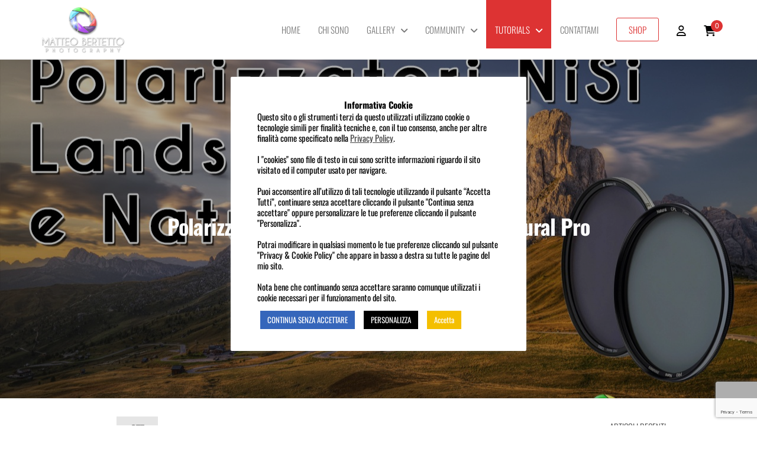

--- FILE ---
content_type: text/html; charset=UTF-8
request_url: https://www.matteobertetto.it/polarizzatori-nisi-enhance-landscape-e-natural-pro/
body_size: 24225
content:
<!DOCTYPE html><html class="no-js" lang="it-IT"><head><meta http-equiv="content-type" content="text/html; charset=UTF-8" /><meta http-equiv="X-UA-Compatible" content="IE=edge"><meta name="viewport" content="width=device-width, initial-scale=1"><meta name='robots' content='index, follow, max-image-preview:large, max-snippet:-1, max-video-preview:-1' /><style>img:is([sizes="auto" i], [sizes^="auto," i]) { contain-intrinsic-size: 3000px 1500px }</style><title>Polarizzatori NiSi Enhance Landscape e Natural Pro - Matteo Bertetto Photography</title><link rel="canonical" href="https://www.matteobertetto.it/polarizzatori-nisi-enhance-landscape-e-natural-pro/" /><meta property="og:locale" content="it_IT" /><meta property="og:type" content="article" /><meta property="og:title" content="Polarizzatori NiSi Enhance Landscape e Natural Pro - Matteo Bertetto Photography" /><meta property="og:description" content="n questa video recensione, parleremo di polarizzatori NiSi ed il loro utilizzo, denoteremo le differenze tra i due nuovi polarizzatori NiSi Enhance Landscape e Natural Pro." /><meta property="og:url" content="https://www.matteobertetto.it/polarizzatori-nisi-enhance-landscape-e-natural-pro/" /><meta property="og:site_name" content="Matteo Bertetto Photography" /><meta property="article:publisher" content="https://www.facebook.com/MatteoBertettophotography/" /><meta property="article:published_time" content="2020-10-28T17:14:24+00:00" /><meta property="article:modified_time" content="2020-10-28T17:15:46+00:00" /><meta property="og:image" content="https://www.matteobertetto.it/wp-content/uploads/2020/10/Polarizzatori-NiSi-Enhance-Landscape-e-Natural-Pro.jpg" /><meta property="og:image:width" content="1280" /><meta property="og:image:height" content="720" /><meta property="og:image:type" content="image/jpeg" /><meta name="author" content="Matteo Bertetto" /><meta name="twitter:card" content="summary_large_image" /><meta name="twitter:label1" content="Scritto da" /><meta name="twitter:data1" content="Matteo Bertetto" /> <script type="application/ld+json" class="yoast-schema-graph">{"@context":"https://schema.org","@graph":[{"@type":"Article","@id":"https://www.matteobertetto.it/polarizzatori-nisi-enhance-landscape-e-natural-pro/#article","isPartOf":{"@id":"https://www.matteobertetto.it/polarizzatori-nisi-enhance-landscape-e-natural-pro/"},"author":{"name":"Matteo Bertetto","@id":"https://www.matteobertetto.it/#/schema/person/5d9949d26e3943dd8c76c34d9a0093e7"},"headline":"Polarizzatori NiSi Enhance Landscape e Natural Pro","datePublished":"2020-10-28T17:14:24+00:00","dateModified":"2020-10-28T17:15:46+00:00","mainEntityOfPage":{"@id":"https://www.matteobertetto.it/polarizzatori-nisi-enhance-landscape-e-natural-pro/"},"wordCount":39,"publisher":{"@id":"https://www.matteobertetto.it/#organization"},"image":{"@id":"https://www.matteobertetto.it/polarizzatori-nisi-enhance-landscape-e-natural-pro/#primaryimage"},"thumbnailUrl":"https://www.matteobertetto.it/wp-content/uploads/2020/10/Polarizzatori-NiSi-Enhance-Landscape-e-Natural-Pro.jpg","articleSection":["Filtri NiSi","Tutorials"],"inLanguage":"it-IT"},{"@type":"WebPage","@id":"https://www.matteobertetto.it/polarizzatori-nisi-enhance-landscape-e-natural-pro/","url":"https://www.matteobertetto.it/polarizzatori-nisi-enhance-landscape-e-natural-pro/","name":"Polarizzatori NiSi Enhance Landscape e Natural Pro - Matteo Bertetto Photography","isPartOf":{"@id":"https://www.matteobertetto.it/#website"},"primaryImageOfPage":{"@id":"https://www.matteobertetto.it/polarizzatori-nisi-enhance-landscape-e-natural-pro/#primaryimage"},"image":{"@id":"https://www.matteobertetto.it/polarizzatori-nisi-enhance-landscape-e-natural-pro/#primaryimage"},"thumbnailUrl":"https://www.matteobertetto.it/wp-content/uploads/2020/10/Polarizzatori-NiSi-Enhance-Landscape-e-Natural-Pro.jpg","datePublished":"2020-10-28T17:14:24+00:00","dateModified":"2020-10-28T17:15:46+00:00","breadcrumb":{"@id":"https://www.matteobertetto.it/polarizzatori-nisi-enhance-landscape-e-natural-pro/#breadcrumb"},"inLanguage":"it-IT","potentialAction":[{"@type":"ReadAction","target":["https://www.matteobertetto.it/polarizzatori-nisi-enhance-landscape-e-natural-pro/"]}]},{"@type":"ImageObject","inLanguage":"it-IT","@id":"https://www.matteobertetto.it/polarizzatori-nisi-enhance-landscape-e-natural-pro/#primaryimage","url":"https://www.matteobertetto.it/wp-content/uploads/2020/10/Polarizzatori-NiSi-Enhance-Landscape-e-Natural-Pro.jpg","contentUrl":"https://www.matteobertetto.it/wp-content/uploads/2020/10/Polarizzatori-NiSi-Enhance-Landscape-e-Natural-Pro.jpg","width":1280,"height":720},{"@type":"BreadcrumbList","@id":"https://www.matteobertetto.it/polarizzatori-nisi-enhance-landscape-e-natural-pro/#breadcrumb","itemListElement":[{"@type":"ListItem","position":1,"name":"Home","item":"https://www.matteobertetto.it/"},{"@type":"ListItem","position":2,"name":"Polarizzatori NiSi Enhance Landscape e Natural Pro"}]},{"@type":"WebSite","@id":"https://www.matteobertetto.it/#website","url":"https://www.matteobertetto.it/","name":"Matteo Bertetto Photography","description":"","publisher":{"@id":"https://www.matteobertetto.it/#organization"},"potentialAction":[{"@type":"SearchAction","target":{"@type":"EntryPoint","urlTemplate":"https://www.matteobertetto.it/?s={search_term_string}"},"query-input":{"@type":"PropertyValueSpecification","valueRequired":true,"valueName":"search_term_string"}}],"inLanguage":"it-IT"},{"@type":"Organization","@id":"https://www.matteobertetto.it/#organization","name":"Matteo Bertetto","url":"https://www.matteobertetto.it/","logo":{"@type":"ImageObject","inLanguage":"it-IT","@id":"https://www.matteobertetto.it/#/schema/logo/image/","url":"https://www.matteobertetto.it/wp-content/uploads/2019/04/cropped-logo-nuovo-2.png","contentUrl":"https://www.matteobertetto.it/wp-content/uploads/2019/04/cropped-logo-nuovo-2.png","width":189,"height":107,"caption":"Matteo Bertetto"},"image":{"@id":"https://www.matteobertetto.it/#/schema/logo/image/"},"sameAs":["https://www.facebook.com/MatteoBertettophotography/","https://www.instagram.com/matteobertettoph/","https://www.youtube.com/channel/UCriZ3FTPwPvRRcZBA2LpPUw"]},{"@type":"Person","@id":"https://www.matteobertetto.it/#/schema/person/5d9949d26e3943dd8c76c34d9a0093e7","name":"Matteo Bertetto","image":{"@type":"ImageObject","inLanguage":"it-IT","@id":"https://www.matteobertetto.it/#/schema/person/image/","url":"https://secure.gravatar.com/avatar/5525522cc26265b7aeb7bc343decdb285d60afe101334f26bdddb7cd08be99af?s=96&d=mm&r=g","contentUrl":"https://secure.gravatar.com/avatar/5525522cc26265b7aeb7bc343decdb285d60afe101334f26bdddb7cd08be99af?s=96&d=mm&r=g","caption":"Matteo Bertetto"},"sameAs":["https://www.matteobertetto.it"]}]}</script> <link rel='dns-prefetch' href='//stats.wp.com' /><link rel='dns-prefetch' href='//use.fontawesome.com' /><link rel='dns-prefetch' href='//v0.wordpress.com' /><link rel="alternate" type="application/rss+xml" title="Matteo Bertetto Photography &raquo; Feed" href="https://www.matteobertetto.it/feed/" /><link rel="alternate" type="application/rss+xml" title="Matteo Bertetto Photography &raquo; Feed dei commenti" href="https://www.matteobertetto.it/comments/feed/" /> <script defer src="[data-uri]"></script> <style id='wp-emoji-styles-inline-css' type='text/css'>img.wp-smiley, img.emoji {
		display: inline !important;
		border: none !important;
		box-shadow: none !important;
		height: 1em !important;
		width: 1em !important;
		margin: 0 0.07em !important;
		vertical-align: -0.1em !important;
		background: none !important;
		padding: 0 !important;
	}</style><style id='classic-theme-styles-inline-css' type='text/css'>/*! This file is auto-generated */
.wp-block-button__link{color:#fff;background-color:#32373c;border-radius:9999px;box-shadow:none;text-decoration:none;padding:calc(.667em + 2px) calc(1.333em + 2px);font-size:1.125em}.wp-block-file__button{background:#32373c;color:#fff;text-decoration:none}</style><link rel='stylesheet' id='wc-memberships-blocks-css' href='https://www.matteobertetto.it/wp-content/plugins/woocommerce-memberships/assets/css/blocks/wc-memberships-blocks.min.css?ver=1.24.0' type='text/css' media='all' /><link rel='stylesheet' id='mediaelement-css' href='https://www.matteobertetto.it/wp-includes/js/mediaelement/mediaelementplayer-legacy.min.css?ver=4.2.17' type='text/css' media='all' /><link rel='stylesheet' id='wp-mediaelement-css' href='https://www.matteobertetto.it/wp-includes/js/mediaelement/wp-mediaelement.min.css?ver=6.8.3' type='text/css' media='all' /><style id='jetpack-sharing-buttons-style-inline-css' type='text/css'>.jetpack-sharing-buttons__services-list{display:flex;flex-direction:row;flex-wrap:wrap;gap:0;list-style-type:none;margin:5px;padding:0}.jetpack-sharing-buttons__services-list.has-small-icon-size{font-size:12px}.jetpack-sharing-buttons__services-list.has-normal-icon-size{font-size:16px}.jetpack-sharing-buttons__services-list.has-large-icon-size{font-size:24px}.jetpack-sharing-buttons__services-list.has-huge-icon-size{font-size:36px}@media print{.jetpack-sharing-buttons__services-list{display:none!important}}.editor-styles-wrapper .wp-block-jetpack-sharing-buttons{gap:0;padding-inline-start:0}ul.jetpack-sharing-buttons__services-list.has-background{padding:1.25em 2.375em}</style><style id='font-awesome-svg-styles-default-inline-css' type='text/css'>.svg-inline--fa {
  display: inline-block;
  height: 1em;
  overflow: visible;
  vertical-align: -.125em;
}</style><link rel='stylesheet' id='font-awesome-svg-styles-css' href='https://www.matteobertetto.it/wp-content/cache/autoptimize/autoptimize_single_d2c09989dea9d0a1cbfd50102b58e652.php' type='text/css' media='all' /><style id='font-awesome-svg-styles-inline-css' type='text/css'>.wp-block-font-awesome-icon svg::before,
   .wp-rich-text-font-awesome-icon svg::before {content: unset;}</style><style id='global-styles-inline-css' type='text/css'>:root{--wp--preset--aspect-ratio--square: 1;--wp--preset--aspect-ratio--4-3: 4/3;--wp--preset--aspect-ratio--3-4: 3/4;--wp--preset--aspect-ratio--3-2: 3/2;--wp--preset--aspect-ratio--2-3: 2/3;--wp--preset--aspect-ratio--16-9: 16/9;--wp--preset--aspect-ratio--9-16: 9/16;--wp--preset--color--black: #000000;--wp--preset--color--cyan-bluish-gray: #abb8c3;--wp--preset--color--white: #ffffff;--wp--preset--color--pale-pink: #f78da7;--wp--preset--color--vivid-red: #cf2e2e;--wp--preset--color--luminous-vivid-orange: #ff6900;--wp--preset--color--luminous-vivid-amber: #fcb900;--wp--preset--color--light-green-cyan: #7bdcb5;--wp--preset--color--vivid-green-cyan: #00d084;--wp--preset--color--pale-cyan-blue: #8ed1fc;--wp--preset--color--vivid-cyan-blue: #0693e3;--wp--preset--color--vivid-purple: #9b51e0;--wp--preset--gradient--vivid-cyan-blue-to-vivid-purple: linear-gradient(135deg,rgba(6,147,227,1) 0%,rgb(155,81,224) 100%);--wp--preset--gradient--light-green-cyan-to-vivid-green-cyan: linear-gradient(135deg,rgb(122,220,180) 0%,rgb(0,208,130) 100%);--wp--preset--gradient--luminous-vivid-amber-to-luminous-vivid-orange: linear-gradient(135deg,rgba(252,185,0,1) 0%,rgba(255,105,0,1) 100%);--wp--preset--gradient--luminous-vivid-orange-to-vivid-red: linear-gradient(135deg,rgba(255,105,0,1) 0%,rgb(207,46,46) 100%);--wp--preset--gradient--very-light-gray-to-cyan-bluish-gray: linear-gradient(135deg,rgb(238,238,238) 0%,rgb(169,184,195) 100%);--wp--preset--gradient--cool-to-warm-spectrum: linear-gradient(135deg,rgb(74,234,220) 0%,rgb(151,120,209) 20%,rgb(207,42,186) 40%,rgb(238,44,130) 60%,rgb(251,105,98) 80%,rgb(254,248,76) 100%);--wp--preset--gradient--blush-light-purple: linear-gradient(135deg,rgb(255,206,236) 0%,rgb(152,150,240) 100%);--wp--preset--gradient--blush-bordeaux: linear-gradient(135deg,rgb(254,205,165) 0%,rgb(254,45,45) 50%,rgb(107,0,62) 100%);--wp--preset--gradient--luminous-dusk: linear-gradient(135deg,rgb(255,203,112) 0%,rgb(199,81,192) 50%,rgb(65,88,208) 100%);--wp--preset--gradient--pale-ocean: linear-gradient(135deg,rgb(255,245,203) 0%,rgb(182,227,212) 50%,rgb(51,167,181) 100%);--wp--preset--gradient--electric-grass: linear-gradient(135deg,rgb(202,248,128) 0%,rgb(113,206,126) 100%);--wp--preset--gradient--midnight: linear-gradient(135deg,rgb(2,3,129) 0%,rgb(40,116,252) 100%);--wp--preset--font-size--small: 13px;--wp--preset--font-size--medium: 20px;--wp--preset--font-size--large: 36px;--wp--preset--font-size--x-large: 42px;--wp--preset--spacing--20: 0.44rem;--wp--preset--spacing--30: 0.67rem;--wp--preset--spacing--40: 1rem;--wp--preset--spacing--50: 1.5rem;--wp--preset--spacing--60: 2.25rem;--wp--preset--spacing--70: 3.38rem;--wp--preset--spacing--80: 5.06rem;--wp--preset--shadow--natural: 6px 6px 9px rgba(0, 0, 0, 0.2);--wp--preset--shadow--deep: 12px 12px 50px rgba(0, 0, 0, 0.4);--wp--preset--shadow--sharp: 6px 6px 0px rgba(0, 0, 0, 0.2);--wp--preset--shadow--outlined: 6px 6px 0px -3px rgba(255, 255, 255, 1), 6px 6px rgba(0, 0, 0, 1);--wp--preset--shadow--crisp: 6px 6px 0px rgba(0, 0, 0, 1);}:where(.is-layout-flex){gap: 0.5em;}:where(.is-layout-grid){gap: 0.5em;}body .is-layout-flex{display: flex;}.is-layout-flex{flex-wrap: wrap;align-items: center;}.is-layout-flex > :is(*, div){margin: 0;}body .is-layout-grid{display: grid;}.is-layout-grid > :is(*, div){margin: 0;}:where(.wp-block-columns.is-layout-flex){gap: 2em;}:where(.wp-block-columns.is-layout-grid){gap: 2em;}:where(.wp-block-post-template.is-layout-flex){gap: 1.25em;}:where(.wp-block-post-template.is-layout-grid){gap: 1.25em;}.has-black-color{color: var(--wp--preset--color--black) !important;}.has-cyan-bluish-gray-color{color: var(--wp--preset--color--cyan-bluish-gray) !important;}.has-white-color{color: var(--wp--preset--color--white) !important;}.has-pale-pink-color{color: var(--wp--preset--color--pale-pink) !important;}.has-vivid-red-color{color: var(--wp--preset--color--vivid-red) !important;}.has-luminous-vivid-orange-color{color: var(--wp--preset--color--luminous-vivid-orange) !important;}.has-luminous-vivid-amber-color{color: var(--wp--preset--color--luminous-vivid-amber) !important;}.has-light-green-cyan-color{color: var(--wp--preset--color--light-green-cyan) !important;}.has-vivid-green-cyan-color{color: var(--wp--preset--color--vivid-green-cyan) !important;}.has-pale-cyan-blue-color{color: var(--wp--preset--color--pale-cyan-blue) !important;}.has-vivid-cyan-blue-color{color: var(--wp--preset--color--vivid-cyan-blue) !important;}.has-vivid-purple-color{color: var(--wp--preset--color--vivid-purple) !important;}.has-black-background-color{background-color: var(--wp--preset--color--black) !important;}.has-cyan-bluish-gray-background-color{background-color: var(--wp--preset--color--cyan-bluish-gray) !important;}.has-white-background-color{background-color: var(--wp--preset--color--white) !important;}.has-pale-pink-background-color{background-color: var(--wp--preset--color--pale-pink) !important;}.has-vivid-red-background-color{background-color: var(--wp--preset--color--vivid-red) !important;}.has-luminous-vivid-orange-background-color{background-color: var(--wp--preset--color--luminous-vivid-orange) !important;}.has-luminous-vivid-amber-background-color{background-color: var(--wp--preset--color--luminous-vivid-amber) !important;}.has-light-green-cyan-background-color{background-color: var(--wp--preset--color--light-green-cyan) !important;}.has-vivid-green-cyan-background-color{background-color: var(--wp--preset--color--vivid-green-cyan) !important;}.has-pale-cyan-blue-background-color{background-color: var(--wp--preset--color--pale-cyan-blue) !important;}.has-vivid-cyan-blue-background-color{background-color: var(--wp--preset--color--vivid-cyan-blue) !important;}.has-vivid-purple-background-color{background-color: var(--wp--preset--color--vivid-purple) !important;}.has-black-border-color{border-color: var(--wp--preset--color--black) !important;}.has-cyan-bluish-gray-border-color{border-color: var(--wp--preset--color--cyan-bluish-gray) !important;}.has-white-border-color{border-color: var(--wp--preset--color--white) !important;}.has-pale-pink-border-color{border-color: var(--wp--preset--color--pale-pink) !important;}.has-vivid-red-border-color{border-color: var(--wp--preset--color--vivid-red) !important;}.has-luminous-vivid-orange-border-color{border-color: var(--wp--preset--color--luminous-vivid-orange) !important;}.has-luminous-vivid-amber-border-color{border-color: var(--wp--preset--color--luminous-vivid-amber) !important;}.has-light-green-cyan-border-color{border-color: var(--wp--preset--color--light-green-cyan) !important;}.has-vivid-green-cyan-border-color{border-color: var(--wp--preset--color--vivid-green-cyan) !important;}.has-pale-cyan-blue-border-color{border-color: var(--wp--preset--color--pale-cyan-blue) !important;}.has-vivid-cyan-blue-border-color{border-color: var(--wp--preset--color--vivid-cyan-blue) !important;}.has-vivid-purple-border-color{border-color: var(--wp--preset--color--vivid-purple) !important;}.has-vivid-cyan-blue-to-vivid-purple-gradient-background{background: var(--wp--preset--gradient--vivid-cyan-blue-to-vivid-purple) !important;}.has-light-green-cyan-to-vivid-green-cyan-gradient-background{background: var(--wp--preset--gradient--light-green-cyan-to-vivid-green-cyan) !important;}.has-luminous-vivid-amber-to-luminous-vivid-orange-gradient-background{background: var(--wp--preset--gradient--luminous-vivid-amber-to-luminous-vivid-orange) !important;}.has-luminous-vivid-orange-to-vivid-red-gradient-background{background: var(--wp--preset--gradient--luminous-vivid-orange-to-vivid-red) !important;}.has-very-light-gray-to-cyan-bluish-gray-gradient-background{background: var(--wp--preset--gradient--very-light-gray-to-cyan-bluish-gray) !important;}.has-cool-to-warm-spectrum-gradient-background{background: var(--wp--preset--gradient--cool-to-warm-spectrum) !important;}.has-blush-light-purple-gradient-background{background: var(--wp--preset--gradient--blush-light-purple) !important;}.has-blush-bordeaux-gradient-background{background: var(--wp--preset--gradient--blush-bordeaux) !important;}.has-luminous-dusk-gradient-background{background: var(--wp--preset--gradient--luminous-dusk) !important;}.has-pale-ocean-gradient-background{background: var(--wp--preset--gradient--pale-ocean) !important;}.has-electric-grass-gradient-background{background: var(--wp--preset--gradient--electric-grass) !important;}.has-midnight-gradient-background{background: var(--wp--preset--gradient--midnight) !important;}.has-small-font-size{font-size: var(--wp--preset--font-size--small) !important;}.has-medium-font-size{font-size: var(--wp--preset--font-size--medium) !important;}.has-large-font-size{font-size: var(--wp--preset--font-size--large) !important;}.has-x-large-font-size{font-size: var(--wp--preset--font-size--x-large) !important;}
:where(.wp-block-post-template.is-layout-flex){gap: 1.25em;}:where(.wp-block-post-template.is-layout-grid){gap: 1.25em;}
:where(.wp-block-columns.is-layout-flex){gap: 2em;}:where(.wp-block-columns.is-layout-grid){gap: 2em;}
:root :where(.wp-block-pullquote){font-size: 1.5em;line-height: 1.6;}</style><link rel='stylesheet' id='contact-form-7-css' href='https://www.matteobertetto.it/wp-content/cache/autoptimize/autoptimize_single_64ac31699f5326cb3c76122498b76f66.php?ver=6.1.4' type='text/css' media='all' /><link rel='stylesheet' id='cookie-law-info-css' href='https://www.matteobertetto.it/wp-content/cache/autoptimize/autoptimize_single_20e8490fab0dcf7557a5c8b54494db6f.php?ver=3.3.9.1' type='text/css' media='all' /><link rel='stylesheet' id='cookie-law-info-gdpr-css' href='https://www.matteobertetto.it/wp-content/cache/autoptimize/autoptimize_single_359aca8a88b2331aa34ac505acad9911.php?ver=3.3.9.1' type='text/css' media='all' /><link rel='stylesheet' id='futurio-extra-css' href='https://www.matteobertetto.it/wp-content/cache/autoptimize/autoptimize_single_2d6c9214f83cef64a7429f029662a19f.php?ver=2.0.19' type='text/css' media='all' /><link rel='stylesheet' id='woocommerce-layout-css' href='https://www.matteobertetto.it/wp-content/cache/autoptimize/autoptimize_single_e98f5279cacaef826050eb2595082e77.php?ver=10.4.3' type='text/css' media='all' /><style id='woocommerce-layout-inline-css' type='text/css'>.infinite-scroll .woocommerce-pagination {
		display: none;
	}</style><link rel='stylesheet' id='woocommerce-smallscreen-css' href='https://www.matteobertetto.it/wp-content/cache/autoptimize/autoptimize_single_59d266c0ea580aae1113acb3761f7ad5.php?ver=10.4.3' type='text/css' media='only screen and (max-width: 768px)' /><link rel='stylesheet' id='woocommerce-general-css' href='https://www.matteobertetto.it/wp-content/cache/autoptimize/autoptimize_single_0a5cfa15a1c3bce6319a071a84e71e83.php?ver=10.4.3' type='text/css' media='all' /><style id='woocommerce-inline-inline-css' type='text/css'>.woocommerce form .form-row .required { visibility: visible; }</style><link rel='stylesheet' id='wc-memberships-frontend-css' href='https://www.matteobertetto.it/wp-content/plugins/woocommerce-memberships/assets/css/frontend/wc-memberships-frontend.min.css?ver=1.24.0' type='text/css' media='all' /><link rel='stylesheet' id='bootstrap-css' href='https://www.matteobertetto.it/wp-content/cache/autoptimize/autoptimize_single_15b438005129873f522c957d10c22c7b.php?ver=3.3.7' type='text/css' media='all' /><link rel='stylesheet' id='futurio-stylesheet-css' href='https://www.matteobertetto.it/wp-content/cache/autoptimize/autoptimize_single_a6537f2ecee2d0e72c3e52a7e798c8eb.php?ver=1.5.4' type='text/css' media='all' /><style id='futurio-stylesheet-inline-css' type='text/css'>.woocommerce .widget_price_filter .ui-slider .ui-slider-range, .woocommerce .widget_price_filter .ui-slider .ui-slider-handle{background-color:#dd3333;}a, .author-meta a, .tags-links a, nav.navigation.pagination .nav-links a{color:#dd3333;}.widget-title:before, nav.navigation.pagination .current:before, .cart-contents span.count{background-color:#dd3333;}nav.navigation.pagination .current:before{border-color:#dd3333;}a:active, a:hover, a:focus, .tags-links a:hover{color:#8c1c1c;}.read-more-button a, #searchsubmit, .btn-default, input[type="submit"], input#submit, input#submit:hover, button, a.comment-reply-link, .btn-default:hover, input[type="submit"]:hover, button:hover, a.comment-reply-link:hover{color:#dd3333;border-color:#dd3333;}.top-bar-section{background-color:#f4f4f4;color:#515151;}.top-bar-section a{color:#dd3333;}.top-bar-section a:hover{color:#8c1c1c;}.site-header{background-color:#ffffff;}#site-navigation .navbar-nav > li > a:hover, #site-navigation .dropdown-menu > li > a:hover, #site-navigation .nav > li > a:before{color:#dd3333;}#site-navigation .nav > li > a:before, #site-navigation .nav > li.active > a:before, #site-navigation .current-page-parent:before{background-color:#dd3333;}#site-navigation .navbar-nav > li.active > a, #site-navigation .dropdown-menu > .active > a, .home-icon.front_page_on i{color:#ffffff;}#site-navigation .navbar-nav > li.active > a, #site-navigation .dropdown-menu > .active > a, li.home-icon.front_page_on, li.home-icon.front_page_on:before{background-color:#dd3333;}.footer-credits, .footer-credits-text{background-color:#ffffff;color:#0a0a0a;}.footer-credits a{color:#dd3333;}.footer-credits a:hover{color:#8c1c1c;}.woocommerce ul.products li.product h3, li.product-category.product h3, .woocommerce ul.products li.product h2.woocommerce-loop-product__title, .woocommerce ul.products li.product h2.woocommerce-loop-category__title{color:#0a0a0a;}.woocommerce ul.products li.product .price{color:#dd3333;}.woocommerce .star-rating span{color:#dd3333;}.woocommerce ul.products li.product .button{color:#dd3333;}.woocommerce ul.products li.product .button:hover{color:#ffffff;background-color:#8c1c1c;}.woocommerce span.onsale, .single .woocommerce .related span.onsale{color:#ffffff;background-color:#dd3333;}.woocommerce .summary .star-rating span{color:#dd3333;}.woocommerce div.product .woocommerce-tabs ul.tabs.wc-tabs li.active a{color:#dd3333;}.woocommerce div.product .woocommerce-tabs ul.tabs.wc-tabs li.active a, .woocommerce div.product .woocommerce-tabs ul.tabs.wc-tabs li:hover a{border-bottom-color:#dd3333;}.woocommerce div.product .woocommerce-tabs ul.tabs li a{color:#dd3333;}.single.woocommerce span.onsale{color:#ffffff;background-color:#dd3333;}.woocommerce #respond input#submit, .woocommerce a.button, #sidebar .widget.widget_shopping_cart a.button, .woocommerce button.button, .woocommerce input.button, .woocommerce #respond input#submit.alt, .woocommerce a.button.alt, .woocommerce button.button.alt, .woocommerce input.button.alt{color:#dd3333;}.woocommerce #respond input#submit, .woocommerce a.button, .woocommerce button.button, .woocommerce input.button, .woocommerce #respond input#submit.alt, .woocommerce a.button.alt, .woocommerce button.button.alt, .woocommerce input.button.alt{background-color:transparent;}.woocommerce #respond input#submit:hover, .woocommerce a.button:hover, #sidebar .widget.widget_shopping_cart a.button:hover, .woocommerce button.button:hover, .woocommerce input.button:hover, .woocommerce #respond input#submit.alt:hover, .woocommerce a.button.alt:hover, .woocommerce button.button.alt:hover, .woocommerce input.button.alt:hover{color:#ffffff;}.woocommerce #respond input#submit:hover, .woocommerce a.button:hover, .woocommerce button.button:hover, .woocommerce input.button:hover, .woocommerce #respond input#submit.alt:hover, .woocommerce a.button.alt:hover, .woocommerce button.button.alt:hover, .woocommerce input.button.alt:hover{background-color:#8c1c1c;}@media (max-width: 767px){#theme-menu .navbar-nav a:hover{color:#dd3333!important;}#site-navigation .navbar-nav .active > a{color:#ffffff!important;background-color:#dd3333!important;}}
@media only screen and (min-width: 769px) {.woocommerce #content div.product div.summary, .woocommerce div.product div.summary, .woocommerce-page #content div.product div.summary, .woocommerce-page div.product div.summary{width: 52%; padding-left: 4%;}}</style><link rel='stylesheet' id='font-awesome-css' href='https://www.matteobertetto.it/wp-content/plugins/elementor/assets/lib/font-awesome/css/font-awesome.min.css?ver=4.7.0' type='text/css' media='all' /><link rel='stylesheet' id='font-awesome-official-css' href='https://use.fontawesome.com/releases/v6.1.2/css/all.css' type='text/css' media='all' integrity="sha384-fZCoUih8XsaUZnNDOiLqnby1tMJ0sE7oBbNk2Xxf5x8Z4SvNQ9j83vFMa/erbVrV" crossorigin="anonymous" /><link rel='stylesheet' id='elementor-icons-css' href='https://www.matteobertetto.it/wp-content/plugins/elementor/assets/lib/eicons/css/elementor-icons.min.css?ver=5.45.0' type='text/css' media='all' /><link rel='stylesheet' id='elementor-frontend-css' href='https://www.matteobertetto.it/wp-content/plugins/elementor/assets/css/frontend.min.css?ver=3.34.1' type='text/css' media='all' /><link rel='stylesheet' id='elementor-post-4614-css' href='https://www.matteobertetto.it/wp-content/cache/autoptimize/autoptimize_single_ea096eb9a64fefdf31c404287efe6cdb.php?ver=1768808661' type='text/css' media='all' /><link rel='stylesheet' id='wb-elementor-before-after-slider-css' href='https://www.matteobertetto.it/wp-content/cache/autoptimize/autoptimize_single_483e71cfa786cb73a12faaa3a889e169.php?ver=1.0.0' type='text/css' media='all' /><link rel='stylesheet' id='elementor-pro-css' href='https://www.matteobertetto.it/wp-content/plugins/elementor-pro/assets/css/frontend.min.css?ver=3.24.1' type='text/css' media='all' /><link rel='stylesheet' id='font-awesome-5-all-css' href='https://www.matteobertetto.it/wp-content/plugins/elementor/assets/lib/font-awesome/css/all.min.css?ver=4.11.64' type='text/css' media='all' /><link rel='stylesheet' id='font-awesome-4-shim-css' href='https://www.matteobertetto.it/wp-content/plugins/elementor/assets/lib/font-awesome/css/v4-shims.min.css?ver=3.34.1' type='text/css' media='all' /><link rel='stylesheet' id='widget-video-css' href='https://www.matteobertetto.it/wp-content/plugins/elementor/assets/css/widget-video.min.css?ver=3.34.1' type='text/css' media='all' /><link rel='stylesheet' id='elementor-post-8078-css' href='https://www.matteobertetto.it/wp-content/cache/autoptimize/autoptimize_single_1255f5dedabd1b73b74ced9898c4c8d9.php?ver=1768811857' type='text/css' media='all' /><link rel='stylesheet' id='kirki-styles-css' href='https://www.matteobertetto.it?action=kirki-styles&#038;ver=4.0' type='text/css' media='all' /><link rel='stylesheet' id='font-awesome-official-v4shim-css' href='https://use.fontawesome.com/releases/v6.1.2/css/v4-shims.css' type='text/css' media='all' integrity="sha384-iW7MVRJO9Fj06GFbRcMqdZBcVQhjBWlVXUjtY7XCppA+DZUoHBQ7B8VB+EjXUkPV" crossorigin="anonymous" /><link rel='stylesheet' id='elementor-gf-local-oswald-css' href='https://www.matteobertetto.it/wp-content/cache/autoptimize/autoptimize_single_5c9afa19d3eb6c59b5608a4fa96f121e.php?ver=1742280779' type='text/css' media='all' /> <script type="text/javascript" src="https://www.matteobertetto.it/wp-includes/js/jquery/jquery.min.js?ver=3.7.1" id="jquery-core-js"></script> <script type="text/javascript" defer='defer' src="https://www.matteobertetto.it/wp-includes/js/jquery/jquery-migrate.min.js?ver=3.4.1" id="jquery-migrate-js"></script> <script defer id="cookie-law-info-js-extra" src="[data-uri]"></script> <script type="text/javascript" defer='defer' src="https://www.matteobertetto.it/wp-content/cache/autoptimize/autoptimize_single_c5592a6fda4d0b779f56db2d5ddac010.php?ver=3.3.9.1" id="cookie-law-info-js"></script> <script type="text/javascript" defer='defer' src="https://www.matteobertetto.it/wp-content/plugins/woocommerce/assets/js/jquery-blockui/jquery.blockUI.min.js?ver=2.7.0-wc.10.4.3" id="wc-jquery-blockui-js" defer="defer" data-wp-strategy="defer"></script> <script defer id="wc-add-to-cart-js-extra" src="[data-uri]"></script> <script type="text/javascript" defer='defer' src="https://www.matteobertetto.it/wp-content/plugins/woocommerce/assets/js/frontend/add-to-cart.min.js?ver=10.4.3" id="wc-add-to-cart-js" defer="defer" data-wp-strategy="defer"></script> <script type="text/javascript" defer='defer' src="https://www.matteobertetto.it/wp-content/plugins/woocommerce/assets/js/js-cookie/js.cookie.min.js?ver=2.1.4-wc.10.4.3" id="wc-js-cookie-js" defer="defer" data-wp-strategy="defer"></script> <script defer id="woocommerce-js-extra" src="[data-uri]"></script> <script type="text/javascript" defer='defer' src="https://www.matteobertetto.it/wp-content/plugins/woocommerce/assets/js/frontend/woocommerce.min.js?ver=10.4.3" id="woocommerce-js" defer="defer" data-wp-strategy="defer"></script> <script type="text/javascript" defer='defer' src="https://www.matteobertetto.it/wp-content/plugins/elementor/assets/lib/font-awesome/js/v4-shims.min.js?ver=3.34.1" id="font-awesome-4-shim-js"></script> <link rel="https://api.w.org/" href="https://www.matteobertetto.it/wp-json/" /><link rel="alternate" title="JSON" type="application/json" href="https://www.matteobertetto.it/wp-json/wp/v2/posts/8078" /><link rel="EditURI" type="application/rsd+xml" title="RSD" href="https://www.matteobertetto.it/xmlrpc.php?rsd" /><meta name="generator" content="WordPress 6.8.3" /><meta name="generator" content="WooCommerce 10.4.3" /><link rel='shortlink' href='https://wp.me/paRNkE-26i' /><link rel="alternate" title="oEmbed (JSON)" type="application/json+oembed" href="https://www.matteobertetto.it/wp-json/oembed/1.0/embed?url=https%3A%2F%2Fwww.matteobertetto.it%2Fpolarizzatori-nisi-enhance-landscape-e-natural-pro%2F" /><link rel="alternate" title="oEmbed (XML)" type="text/xml+oembed" href="https://www.matteobertetto.it/wp-json/oembed/1.0/embed?url=https%3A%2F%2Fwww.matteobertetto.it%2Fpolarizzatori-nisi-enhance-landscape-e-natural-pro%2F&#038;format=xml" /><style>img#wpstats{display:none}</style> <script defer src="[data-uri]"></script> <noscript><style>.woocommerce-product-gallery{ opacity: 1 !important; }</style></noscript><meta name="generator" content="Elementor 3.34.1; features: additional_custom_breakpoints; settings: css_print_method-external, google_font-enabled, font_display-auto"><style>.e-con.e-parent:nth-of-type(n+4):not(.e-lazyloaded):not(.e-no-lazyload),
				.e-con.e-parent:nth-of-type(n+4):not(.e-lazyloaded):not(.e-no-lazyload) * {
					background-image: none !important;
				}
				@media screen and (max-height: 1024px) {
					.e-con.e-parent:nth-of-type(n+3):not(.e-lazyloaded):not(.e-no-lazyload),
					.e-con.e-parent:nth-of-type(n+3):not(.e-lazyloaded):not(.e-no-lazyload) * {
						background-image: none !important;
					}
				}
				@media screen and (max-height: 640px) {
					.e-con.e-parent:nth-of-type(n+2):not(.e-lazyloaded):not(.e-no-lazyload),
					.e-con.e-parent:nth-of-type(n+2):not(.e-lazyloaded):not(.e-no-lazyload) * {
						background-image: none !important;
					}
				}</style><style type="text/css" id="futurio-header-css">.site-header {
					background-image: url(https://www.matteobertetto.it/wp-content/uploads/2019/04/cropped-santa-severa.jpg);
					background-repeat: no-repeat;
					background-position: 50% 50%;
					-webkit-background-size: cover;
					-moz-background-size:    cover;
					-o-background-size:      cover;
					background-size:         cover;
				}
								.site-title,
				.site-description {
					position: absolute;
					clip: rect(1px, 1px, 1px, 1px);
				}</style><link rel="icon" href="https://www.matteobertetto.it/wp-content/uploads/2020/06/cropped-logo-grezzo-icon-32x32.png" sizes="32x32" /><link rel="icon" href="https://www.matteobertetto.it/wp-content/uploads/2020/06/cropped-logo-grezzo-icon-192x192.png" sizes="192x192" /><link rel="apple-touch-icon" href="https://www.matteobertetto.it/wp-content/uploads/2020/06/cropped-logo-grezzo-icon-180x180.png" /><meta name="msapplication-TileImage" content="https://www.matteobertetto.it/wp-content/uploads/2020/06/cropped-logo-grezzo-icon-270x270.png" /><style type="text/css" id="wp-custom-css">.futurio-content {
    padding-left: 15%;
    padding-right: 15%;
}
#avviso  {
    font-size:14px;
}
label.label-tag.check1 {
    color: #dd3333;
}
/* copia e replicare da questa riga */
.page-id-5790 .container.main-container	{
  background-color: transparent;
}
/* fino a questa riga per ciascuna pagina che vuoi personalizzare e poi sostituisci l'id pagina*/

.page-id-7654 .full-head-img {
    padding-bottom: 100px;
    padding-top: 100px;
}</style></head><body id="blog" class="wp-singular post-template-default single single-post postid-8078 single-format-standard wp-custom-logo wp-theme-futurio theme-futurio woocommerce-no-js elementor-default elementor-kit-4614 elementor-page elementor-page-8078"> <a class="skip-link screen-reader-text" href="#site-content">Vai al contenuto</a><div class="page-wrap"><div class="main-menu"><nav id="site-navigation" class="navbar navbar-default nav-pos-right"><div class="container"><div class="navbar-header"><div class="site-heading navbar-brand heading-menu" ><div class="site-branding-logo"> <a href="https://www.matteobertetto.it/" class="custom-logo-link" rel="home"><img width="189" height="107" src="https://www.matteobertetto.it/wp-content/uploads/2019/04/cropped-logo-nuovo-2.png" class="custom-logo" alt="Matteo Bertetto Photography" decoding="async" srcset="https://www.matteobertetto.it/wp-content/uploads/2019/04/cropped-logo-nuovo-2.png 189w, https://www.matteobertetto.it/wp-content/uploads/2019/04/cropped-logo-nuovo-2-64x36.png 64w" sizes="(max-width: 189px) 100vw, 189px" /></a></div><div class="site-branding-text"><p class="site-title"><a href="https://www.matteobertetto.it/" rel="home">Matteo Bertetto Photography</a></p></div></div></div><div class="nav navbar-nav navbar-right icons-menu-right"><div class="menu-cart" ><div class="header-cart"><div class="header-cart-block"><div class="header-cart-inner"> <a class="cart-contents" href="https://www.matteobertetto.it/carrello/" title="Visualizza il carrello"> <i class="fa fa-shopping-cart"><span class="count">0</span></i> </a><ul class="site-header-cart menu list-unstyled text-center hidden-xs"><li><div class="widget woocommerce widget_shopping_cart"><div class="widget_shopping_cart_content"></div></div></li></ul></div></div></div></div><div class="menu-account" ><div class="header-my-account"><div class="header-login"> <a href="https://www.matteobertetto.it/mio-account/" title="Il mio account"> <i class="fa fa-user-o"></i> </a></div></div></div><div class="menu-button"> <a class="btn-default" href="https://www.matteobertetto.it/shop"> Shop </a></div></div> <a href="#" id="main-menu-panel" class="open-panel" data-panel="main-menu-panel"> <span></span> <span></span> <span></span><div class="brand-absolute visible-xs">Menu</div> </a><div class="menu-container"><ul id="menu-home-menu" class="nav navbar-nav navbar-right"><li itemscope="itemscope" itemtype="https://www.schema.org/SiteNavigationElement" id="menu-item-246" class="menu-item menu-item-type-post_type menu-item-object-page menu-item-home menu-item-246 nav-item"><a title="Home" href="https://www.matteobertetto.it/" class="nav-link">Home</a></li><li itemscope="itemscope" itemtype="https://www.schema.org/SiteNavigationElement" id="menu-item-292" class="menu-item menu-item-type-post_type menu-item-object-page menu-item-292 nav-item"><a title="Chi Sono" href="https://www.matteobertetto.it/about/" class="nav-link">Chi Sono</a></li><li itemscope="itemscope" itemtype="https://www.schema.org/SiteNavigationElement" id="menu-item-325" class="menu-item menu-item-type-custom menu-item-object-custom menu-item-has-children dropdown menu-item-325 nav-item"><a title="Gallery" href="#" data-toggle="dropdown" aria-haspopup="true" aria-expanded="false" class="dropdown-toggle nav-link" id="menu-item-dropdown-325">Gallery</a><ul class="dropdown-menu" aria-labelledby="menu-item-dropdown-325" role="menu"><li itemscope="itemscope" itemtype="https://www.schema.org/SiteNavigationElement" id="menu-item-2843" class="menu-item menu-item-type-custom menu-item-object-custom menu-item-has-children dropdown menu-item-2843 nav-item"><a title="Italia" href="#" class="dropdown-item">Italia</a><ul class="dropdown-menu" aria-labelledby="menu-item-dropdown-325" role="menu"><li itemscope="itemscope" itemtype="https://www.schema.org/SiteNavigationElement" id="menu-item-3094" class="menu-item menu-item-type-post_type menu-item-object-page menu-item-3094 nav-item"><a title="In Giro Per L’Italia" href="https://www.matteobertetto.it/in-giro-per-litalia/" class="dropdown-item">In Giro Per L’Italia</a></li><li itemscope="itemscope" itemtype="https://www.schema.org/SiteNavigationElement" id="menu-item-2335" class="menu-item menu-item-type-post_type menu-item-object-page menu-item-2335 nav-item"><a title="Porto Venere" href="https://www.matteobertetto.it/porto-venere/" class="dropdown-item">Porto Venere</a></li><li itemscope="itemscope" itemtype="https://www.schema.org/SiteNavigationElement" id="menu-item-2386" class="menu-item menu-item-type-post_type menu-item-object-page menu-item-2386 nav-item"><a title="Le Cinque Terre" href="https://www.matteobertetto.it/le-cinque-terre/" class="dropdown-item">Le Cinque Terre</a></li><li itemscope="itemscope" itemtype="https://www.schema.org/SiteNavigationElement" id="menu-item-2458" class="menu-item menu-item-type-post_type menu-item-object-page menu-item-2458 nav-item"><a title="Lerici e Tellaro" href="https://www.matteobertetto.it/lerici-e-tellaro/" class="dropdown-item">Lerici e Tellaro</a></li><li itemscope="itemscope" itemtype="https://www.schema.org/SiteNavigationElement" id="menu-item-15177" class="menu-item menu-item-type-post_type menu-item-object-page menu-item-15177 nav-item"><a title="Isole Palmaria e Tino" href="https://www.matteobertetto.it/isole-palmaria-e-tino/" class="dropdown-item">Isole Palmaria e Tino</a></li><li itemscope="itemscope" itemtype="https://www.schema.org/SiteNavigationElement" id="menu-item-2938" class="menu-item menu-item-type-post_type menu-item-object-page menu-item-2938 nav-item"><a title="La Spezia" href="https://www.matteobertetto.it/la-spezia/" class="dropdown-item">La Spezia</a></li><li itemscope="itemscope" itemtype="https://www.schema.org/SiteNavigationElement" id="menu-item-2568" class="menu-item menu-item-type-post_type menu-item-object-page menu-item-2568 nav-item"><a title="Liguria" href="https://www.matteobertetto.it/liguria/" class="dropdown-item">Liguria</a></li><li itemscope="itemscope" itemtype="https://www.schema.org/SiteNavigationElement" id="menu-item-18956" class="menu-item menu-item-type-post_type menu-item-object-page menu-item-18956 nav-item"><a title="Lunigiana" href="https://www.matteobertetto.it/lunigiana/" class="dropdown-item">Lunigiana</a></li><li itemscope="itemscope" itemtype="https://www.schema.org/SiteNavigationElement" id="menu-item-12706" class="menu-item menu-item-type-post_type menu-item-object-page menu-item-12706 nav-item"><a title="Genova" href="https://www.matteobertetto.it/genova/" class="dropdown-item">Genova</a></li><li itemscope="itemscope" itemtype="https://www.schema.org/SiteNavigationElement" id="menu-item-3021" class="menu-item menu-item-type-post_type menu-item-object-page menu-item-3021 nav-item"><a title="Monte Giogo" href="https://www.matteobertetto.it/monte-giogo-2/" class="dropdown-item">Monte Giogo</a></li><li itemscope="itemscope" itemtype="https://www.schema.org/SiteNavigationElement" id="menu-item-12220" class="menu-item menu-item-type-post_type menu-item-object-page menu-item-12220 nav-item"><a title="Dosso dei Galli" href="https://www.matteobertetto.it/dosso-dei-galli/" class="dropdown-item">Dosso dei Galli</a></li><li itemscope="itemscope" itemtype="https://www.schema.org/SiteNavigationElement" id="menu-item-22251" class="menu-item menu-item-type-post_type menu-item-object-page menu-item-22251 nav-item"><a title="Lago di Garda" href="https://www.matteobertetto.it/lago-di-garda/" class="dropdown-item">Lago di Garda</a></li><li itemscope="itemscope" itemtype="https://www.schema.org/SiteNavigationElement" id="menu-item-2672" class="menu-item menu-item-type-post_type menu-item-object-page menu-item-2672 nav-item"><a title="Dolomiti" href="https://www.matteobertetto.it/dolomiti/" class="dropdown-item">Dolomiti</a></li><li itemscope="itemscope" itemtype="https://www.schema.org/SiteNavigationElement" id="menu-item-16172" class="menu-item menu-item-type-post_type menu-item-object-page menu-item-16172 nav-item"><a title="Trentino Alto Adige" href="https://www.matteobertetto.it/trentino-alto-adige/" class="dropdown-item">Trentino Alto Adige</a></li><li itemscope="itemscope" itemtype="https://www.schema.org/SiteNavigationElement" id="menu-item-17423" class="menu-item menu-item-type-post_type menu-item-object-page menu-item-17423 nav-item"><a title="Piemonte" href="https://www.matteobertetto.it/piemonte/" class="dropdown-item">Piemonte</a></li><li itemscope="itemscope" itemtype="https://www.schema.org/SiteNavigationElement" id="menu-item-14015" class="menu-item menu-item-type-post_type menu-item-object-page menu-item-14015 nav-item"><a title="Emilia-Romagna" href="https://www.matteobertetto.it/emilia-romagna/" class="dropdown-item">Emilia-Romagna</a></li><li itemscope="itemscope" itemtype="https://www.schema.org/SiteNavigationElement" id="menu-item-11977" class="menu-item menu-item-type-post_type menu-item-object-page menu-item-11977 nav-item"><a title="Lombardia" href="https://www.matteobertetto.it/lombardia/" class="dropdown-item">Lombardia</a></li><li itemscope="itemscope" itemtype="https://www.schema.org/SiteNavigationElement" id="menu-item-7502" class="menu-item menu-item-type-post_type menu-item-object-page menu-item-7502 nav-item"><a title="Valle d’Aosta" href="https://www.matteobertetto.it/valle-daosta/" class="dropdown-item">Valle d’Aosta</a></li><li itemscope="itemscope" itemtype="https://www.schema.org/SiteNavigationElement" id="menu-item-4126" class="menu-item menu-item-type-post_type menu-item-object-page menu-item-4126 nav-item"><a title="Torino" href="https://www.matteobertetto.it/torino/" class="dropdown-item">Torino</a></li><li itemscope="itemscope" itemtype="https://www.schema.org/SiteNavigationElement" id="menu-item-4035" class="menu-item menu-item-type-post_type menu-item-object-page menu-item-4035 nav-item"><a title="Venezia" href="https://www.matteobertetto.it/venezia/" class="dropdown-item">Venezia</a></li><li itemscope="itemscope" itemtype="https://www.schema.org/SiteNavigationElement" id="menu-item-7802" class="menu-item menu-item-type-post_type menu-item-object-page menu-item-7802 nav-item"><a title="Firenze" href="https://www.matteobertetto.it/firenze/" class="dropdown-item">Firenze</a></li><li itemscope="itemscope" itemtype="https://www.schema.org/SiteNavigationElement" id="menu-item-8245" class="menu-item menu-item-type-post_type menu-item-object-page menu-item-8245 nav-item"><a title="Siena" href="https://www.matteobertetto.it/siena/" class="dropdown-item">Siena</a></li><li itemscope="itemscope" itemtype="https://www.schema.org/SiteNavigationElement" id="menu-item-2767" class="menu-item menu-item-type-post_type menu-item-object-page menu-item-2767 nav-item"><a title="Val d’Orcia" href="https://www.matteobertetto.it/val-dorcia/" class="dropdown-item">Val d’Orcia</a></li><li itemscope="itemscope" itemtype="https://www.schema.org/SiteNavigationElement" id="menu-item-13026" class="menu-item menu-item-type-post_type menu-item-object-page menu-item-13026 nav-item"><a title="Roma" href="https://www.matteobertetto.it/roma/" class="dropdown-item">Roma</a></li><li itemscope="itemscope" itemtype="https://www.schema.org/SiteNavigationElement" id="menu-item-10110" class="menu-item menu-item-type-post_type menu-item-object-page menu-item-10110 nav-item"><a title="Marche" href="https://www.matteobertetto.it/marche/" class="dropdown-item">Marche</a></li><li itemscope="itemscope" itemtype="https://www.schema.org/SiteNavigationElement" id="menu-item-2963" class="menu-item menu-item-type-post_type menu-item-object-page menu-item-2963 nav-item"><a title="Abruzzo" href="https://www.matteobertetto.it/abruzzo/" class="dropdown-item">Abruzzo</a></li><li itemscope="itemscope" itemtype="https://www.schema.org/SiteNavigationElement" id="menu-item-2877" class="menu-item menu-item-type-post_type menu-item-object-page menu-item-2877 nav-item"><a title="Campania" href="https://www.matteobertetto.it/campania/" class="dropdown-item">Campania</a></li><li itemscope="itemscope" itemtype="https://www.schema.org/SiteNavigationElement" id="menu-item-22182" class="menu-item menu-item-type-post_type menu-item-object-page menu-item-22182 nav-item"><a title="Basilicata" href="https://www.matteobertetto.it/basilicata/" class="dropdown-item">Basilicata</a></li><li itemscope="itemscope" itemtype="https://www.schema.org/SiteNavigationElement" id="menu-item-7100" class="menu-item menu-item-type-post_type menu-item-object-page menu-item-7100 nav-item"><a title="Calabria" href="https://www.matteobertetto.it/calabria/" class="dropdown-item">Calabria</a></li><li itemscope="itemscope" itemtype="https://www.schema.org/SiteNavigationElement" id="menu-item-2810" class="menu-item menu-item-type-post_type menu-item-object-page menu-item-2810 nav-item"><a title="Puglia" href="https://www.matteobertetto.it/puglia/" class="dropdown-item">Puglia</a></li></ul></li><li itemscope="itemscope" itemtype="https://www.schema.org/SiteNavigationElement" id="menu-item-2844" class="menu-item menu-item-type-custom menu-item-object-custom menu-item-has-children dropdown menu-item-2844 nav-item"><a title="Estero" href="#" class="dropdown-item">Estero</a><ul class="dropdown-menu" aria-labelledby="menu-item-dropdown-325" role="menu"><li itemscope="itemscope" itemtype="https://www.schema.org/SiteNavigationElement" id="menu-item-2288" class="menu-item menu-item-type-post_type menu-item-object-page menu-item-2288 nav-item"><a title="Emirati Arabi" href="https://www.matteobertetto.it/emirati-arabi/" class="dropdown-item">Emirati Arabi</a></li><li itemscope="itemscope" itemtype="https://www.schema.org/SiteNavigationElement" id="menu-item-2637" class="menu-item menu-item-type-post_type menu-item-object-page menu-item-2637 nav-item"><a title="Stati Uniti" href="https://www.matteobertetto.it/stati-uniti/" class="dropdown-item">Stati Uniti</a></li><li itemscope="itemscope" itemtype="https://www.schema.org/SiteNavigationElement" id="menu-item-18001" class="menu-item menu-item-type-post_type menu-item-object-page menu-item-18001 nav-item"><a title="New York" href="https://www.matteobertetto.it/new-york/" class="dropdown-item">New York</a></li><li itemscope="itemscope" itemtype="https://www.schema.org/SiteNavigationElement" id="menu-item-17993" class="menu-item menu-item-type-post_type menu-item-object-page menu-item-17993 nav-item"><a title="Philadelphia" href="https://www.matteobertetto.it/philadelphia/" class="dropdown-item">Philadelphia</a></li><li itemscope="itemscope" itemtype="https://www.schema.org/SiteNavigationElement" id="menu-item-18020" class="menu-item menu-item-type-post_type menu-item-object-page menu-item-18020 nav-item"><a title="Washington" href="https://www.matteobertetto.it/washington/" class="dropdown-item">Washington</a></li><li itemscope="itemscope" itemtype="https://www.schema.org/SiteNavigationElement" id="menu-item-3046" class="menu-item menu-item-type-post_type menu-item-object-page menu-item-3046 nav-item"><a title="Alcatraz B/N" href="https://www.matteobertetto.it/alcatraz-b-n/" class="dropdown-item">Alcatraz B/N</a></li><li itemscope="itemscope" itemtype="https://www.schema.org/SiteNavigationElement" id="menu-item-2354" class="menu-item menu-item-type-post_type menu-item-object-page menu-item-2354 nav-item"><a title="Islanda" href="https://www.matteobertetto.it/islanda/" class="dropdown-item">Islanda</a></li><li itemscope="itemscope" itemtype="https://www.schema.org/SiteNavigationElement" id="menu-item-2443" class="menu-item menu-item-type-post_type menu-item-object-page menu-item-2443 nav-item"><a title="Scozia" href="https://www.matteobertetto.it/scozia/" class="dropdown-item">Scozia</a></li><li itemscope="itemscope" itemtype="https://www.schema.org/SiteNavigationElement" id="menu-item-15391" class="menu-item menu-item-type-post_type menu-item-object-page menu-item-15391 nav-item"><a title="Irlanda" href="https://www.matteobertetto.it/irlanda/" class="dropdown-item">Irlanda</a></li><li itemscope="itemscope" itemtype="https://www.schema.org/SiteNavigationElement" id="menu-item-17285" class="menu-item menu-item-type-post_type menu-item-object-page menu-item-17285 nav-item"><a title="Londra" href="https://www.matteobertetto.it/belgio-2/" class="dropdown-item">Londra</a></li><li itemscope="itemscope" itemtype="https://www.schema.org/SiteNavigationElement" id="menu-item-21698" class="menu-item menu-item-type-post_type menu-item-object-page menu-item-21698 nav-item"><a title="Paesi Bassi" href="https://www.matteobertetto.it/amsterdam/" class="dropdown-item">Paesi Bassi</a></li><li itemscope="itemscope" itemtype="https://www.schema.org/SiteNavigationElement" id="menu-item-12061" class="menu-item menu-item-type-post_type menu-item-object-page menu-item-12061 nav-item"><a title="Bretagna" href="https://www.matteobertetto.it/bretagna/" class="dropdown-item">Bretagna</a></li><li itemscope="itemscope" itemtype="https://www.schema.org/SiteNavigationElement" id="menu-item-2727" class="menu-item menu-item-type-post_type menu-item-object-page menu-item-2727 nav-item"><a title="Normandia" href="https://www.matteobertetto.it/francia/" class="dropdown-item">Normandia</a></li><li itemscope="itemscope" itemtype="https://www.schema.org/SiteNavigationElement" id="menu-item-12085" class="menu-item menu-item-type-post_type menu-item-object-page menu-item-12085 nav-item"><a title="Parigi" href="https://www.matteobertetto.it/parigi/" class="dropdown-item">Parigi</a></li><li itemscope="itemscope" itemtype="https://www.schema.org/SiteNavigationElement" id="menu-item-22336" class="menu-item menu-item-type-post_type menu-item-object-page menu-item-22336 nav-item"><a title="Provenza" href="https://www.matteobertetto.it/provenza/" class="dropdown-item">Provenza</a></li><li itemscope="itemscope" itemtype="https://www.schema.org/SiteNavigationElement" id="menu-item-2836" class="menu-item menu-item-type-post_type menu-item-object-page menu-item-2836 nav-item"><a title="Monte Carlo" href="https://www.matteobertetto.it/monte-carlo/" class="dropdown-item">Monte Carlo</a></li><li itemscope="itemscope" itemtype="https://www.schema.org/SiteNavigationElement" id="menu-item-2539" class="menu-item menu-item-type-post_type menu-item-object-page menu-item-2539 nav-item"><a title="Germania" href="https://www.matteobertetto.it/germania/" class="dropdown-item">Germania</a></li><li itemscope="itemscope" itemtype="https://www.schema.org/SiteNavigationElement" id="menu-item-2994" class="menu-item menu-item-type-post_type menu-item-object-page menu-item-2994 nav-item"><a title="Svezia" href="https://www.matteobertetto.it/svezia/" class="dropdown-item">Svezia</a></li><li itemscope="itemscope" itemtype="https://www.schema.org/SiteNavigationElement" id="menu-item-22889" class="menu-item menu-item-type-post_type menu-item-object-page menu-item-22889 nav-item"><a title="Spagna del Nord" href="https://www.matteobertetto.it/spagna-del-nord/" class="dropdown-item">Spagna del Nord</a></li><li itemscope="itemscope" itemtype="https://www.schema.org/SiteNavigationElement" id="menu-item-17050" class="menu-item menu-item-type-post_type menu-item-object-page menu-item-17050 nav-item"><a title="Siviglia" href="https://www.matteobertetto.it/siviglia/" class="dropdown-item">Siviglia</a></li><li itemscope="itemscope" itemtype="https://www.schema.org/SiteNavigationElement" id="menu-item-3114" class="menu-item menu-item-type-post_type menu-item-object-page menu-item-3114 nav-item"><a title="Portogallo" href="https://www.matteobertetto.it/portogallo/" class="dropdown-item">Portogallo</a></li><li itemscope="itemscope" itemtype="https://www.schema.org/SiteNavigationElement" id="menu-item-12769" class="menu-item menu-item-type-post_type menu-item-object-page menu-item-12769 nav-item"><a title="Ungheria" href="https://www.matteobertetto.it/ungheria/" class="dropdown-item">Ungheria</a></li><li itemscope="itemscope" itemtype="https://www.schema.org/SiteNavigationElement" id="menu-item-3235" class="menu-item menu-item-type-post_type menu-item-object-page menu-item-3235 nav-item"><a title="Belgio" href="https://www.matteobertetto.it/belgio/" class="dropdown-item">Belgio</a></li><li itemscope="itemscope" itemtype="https://www.schema.org/SiteNavigationElement" id="menu-item-14230" class="menu-item menu-item-type-post_type menu-item-object-page menu-item-14230 nav-item"><a title="Svizzera" href="https://www.matteobertetto.it/svizzera/" class="dropdown-item">Svizzera</a></li><li itemscope="itemscope" itemtype="https://www.schema.org/SiteNavigationElement" id="menu-item-17243" class="menu-item menu-item-type-post_type menu-item-object-page menu-item-17243 nav-item"><a title="Slovenia" href="https://www.matteobertetto.it/slovenia/" class="dropdown-item">Slovenia</a></li></ul></li></ul></li><li itemscope="itemscope" itemtype="https://www.schema.org/SiteNavigationElement" id="menu-item-1540" class="menu-item menu-item-type-post_type menu-item-object-page menu-item-has-children dropdown menu-item-1540 nav-item"><a title="Community" href="https://www.matteobertetto.it/community/" data-toggle="dropdown" aria-haspopup="true" aria-expanded="false" class="dropdown-toggle nav-link" id="menu-item-dropdown-1540">Community</a><ul class="dropdown-menu" aria-labelledby="menu-item-dropdown-1540" role="menu"><li itemscope="itemscope" itemtype="https://www.schema.org/SiteNavigationElement" id="menu-item-4397" class="menu-item menu-item-type-post_type menu-item-object-page menu-item-4397 nav-item"><a title="Team Fotografia Moderna" href="https://www.matteobertetto.it/team/" class="dropdown-item">Team Fotografia Moderna</a></li><li itemscope="itemscope" itemtype="https://www.schema.org/SiteNavigationElement" id="menu-item-4288" class="menu-item menu-item-type-post_type menu-item-object-page menu-item-4288 nav-item"><a title="Il Gruppo Facebook" href="https://www.matteobertetto.it/community/" class="dropdown-item">Il Gruppo Facebook</a></li><li itemscope="itemscope" itemtype="https://www.schema.org/SiteNavigationElement" id="menu-item-12531" class="menu-item menu-item-type-post_type menu-item-object-page menu-item-12531 nav-item"><a title="Le TOP foto di Fotografia Moderna A&#038;M" href="https://www.matteobertetto.it/le-migliori-foto-di-sempre-pubblicate-su-fotografia-moderna-am/" class="dropdown-item">Le TOP foto di Fotografia Moderna A&#038;M</a></li><li itemscope="itemscope" itemtype="https://www.schema.org/SiteNavigationElement" id="menu-item-4287" class="menu-item menu-item-type-post_type menu-item-object-page menu-item-4287 nav-item"><a title="I Migliori Allievi" href="https://www.matteobertetto.it/i-migliori-allievi/" class="dropdown-item">I Migliori Allievi</a></li></ul></li><li itemscope="itemscope" itemtype="https://www.schema.org/SiteNavigationElement" id="menu-item-313" class="menu-item menu-item-type-taxonomy menu-item-object-category current-post-ancestor current-menu-parent current-post-parent menu-item-has-children dropdown active menu-item-313 nav-item"><a title="Tutorials" href="https://www.matteobertetto.it/category/tutorials/" data-toggle="dropdown" aria-haspopup="true" aria-expanded="false" class="dropdown-toggle nav-link" id="menu-item-dropdown-313">Tutorials</a><ul class="dropdown-menu" aria-labelledby="menu-item-dropdown-313" role="menu"><li itemscope="itemscope" itemtype="https://www.schema.org/SiteNavigationElement" id="menu-item-373" class="menu-item menu-item-type-post_type menu-item-object-page menu-item-373 nav-item"><a title="Schede Pratiche" href="https://www.matteobertetto.it/le-schede-di-matteo-bertetto/" class="dropdown-item">Schede Pratiche</a></li><li itemscope="itemscope" itemtype="https://www.schema.org/SiteNavigationElement" id="menu-item-8074" class="menu-item menu-item-type-taxonomy menu-item-object-category current-post-ancestor current-menu-parent current-post-parent active menu-item-8074 nav-item"><a title="Filtri NiSi" href="https://www.matteobertetto.it/category/tutorials/filtri-nisi/" class="dropdown-item">Filtri NiSi</a></li><li itemscope="itemscope" itemtype="https://www.schema.org/SiteNavigationElement" id="menu-item-314" class="menu-item menu-item-type-taxonomy menu-item-object-category menu-item-314 nav-item"><a title="Fotografia sul Campo" href="https://www.matteobertetto.it/category/tutorials/fotografia-sul-campo/" class="dropdown-item">Fotografia sul Campo</a></li><li itemscope="itemscope" itemtype="https://www.schema.org/SiteNavigationElement" id="menu-item-316" class="menu-item menu-item-type-taxonomy menu-item-object-category menu-item-316 nav-item"><a title="Post Produzione" href="https://www.matteobertetto.it/category/tutorials/post-produzione/" class="dropdown-item">Post Produzione</a></li><li itemscope="itemscope" itemtype="https://www.schema.org/SiteNavigationElement" id="menu-item-317" class="menu-item menu-item-type-taxonomy menu-item-object-category menu-item-317 nav-item"><a title="Recensioni e suggerimenti" href="https://www.matteobertetto.it/category/tutorials/recensioni-e-suggerimenti/" class="dropdown-item">Recensioni e suggerimenti</a></li><li itemscope="itemscope" itemtype="https://www.schema.org/SiteNavigationElement" id="menu-item-315" class="menu-item menu-item-type-taxonomy menu-item-object-category menu-item-315 nav-item"><a title="Lightroom" href="https://www.matteobertetto.it/category/tutorials/lightroom/" class="dropdown-item">Lightroom</a></li></ul></li><li itemscope="itemscope" itemtype="https://www.schema.org/SiteNavigationElement" id="menu-item-451" class="menu-item menu-item-type-post_type menu-item-object-page menu-item-451 nav-item"><a title="Contattami" href="https://www.matteobertetto.it/contattami/" class="nav-link">Contattami</a></li></ul></div></div></nav></div><div id="site-content"></div><div class="full-head-img container-fluid" style="background-image: url( https://www.matteobertetto.it/wp-content/uploads/2020/10/Polarizzatori-NiSi-Enhance-Landscape-e-Natural-Pro.jpg )"><h1 class="single-title container text-center"> Polarizzatori NiSi Enhance Landscape e Natural Pro</h1></div><div class="container main-container" role="main"><div class="page-area"><div class="row"><article class="col-md-9 "><div class="post-8078 post type-post status-publish format-standard has-post-thumbnail hentry category-filtri-nisi category-tutorials"><div class="futurio-content single-content"><div class="single-entry-summary"><div class="content-date-comments"><div class="date-meta"> <span class="posted-date-month"> Ott </span> <span class="posted-date-day"> 28 </span> <span class="posted-date-year"> 2020 </span></div><div class="comments-meta comments-off"> Off <i class="fa fa-comments-o"></i></div></div><div data-elementor-type="wp-post" data-elementor-id="8078" class="elementor elementor-8078" data-elementor-post-type="post"><section class="elementor-section elementor-top-section elementor-element elementor-element-e955484 elementor-section-boxed elementor-section-height-default elementor-section-height-default" data-id="e955484" data-element_type="section"><div class="elementor-container elementor-column-gap-default"><div class="elementor-column elementor-col-100 elementor-top-column elementor-element elementor-element-28bc441" data-id="28bc441" data-element_type="column"><div class="elementor-widget-wrap elementor-element-populated"><div class="elementor-element elementor-element-17175d2 elementor-widget elementor-widget-text-editor" data-id="17175d2" data-element_type="widget" data-widget_type="text-editor.default"><div class="elementor-widget-container"><p>n questa video recensione, parleremo di polarizzatori NiSi ed il loro utilizzo, denoteremo le differenze tra i due nuovi polarizzatori NiSi Enhance Landscape e Natural Pro.</p></div></div><div class="elementor-element elementor-element-6d477f5 elementor-widget elementor-widget-video" data-id="6d477f5" data-element_type="widget" data-settings="{&quot;youtube_url&quot;:&quot;https:\/\/youtu.be\/o6CCLyKB9WY&quot;,&quot;video_type&quot;:&quot;youtube&quot;,&quot;controls&quot;:&quot;yes&quot;}" data-widget_type="video.default"><div class="elementor-widget-container"><div class="elementor-wrapper elementor-open-inline"><div class="elementor-video"></div></div></div></div></div></div></div></section></div></div><div class="entry-footer"><div class="cat-links"><span class="space-right">Pubblicato in</span><a href="https://www.matteobertetto.it/category/tutorials/filtri-nisi/">Filtri NiSi</a> <a href="https://www.matteobertetto.it/category/tutorials/">Tutorials</a></div></div><nav class="navigation post-navigation" aria-label="Articoli"><h2 class="screen-reader-text">Navigazione articoli</h2><div class="nav-links"><div class="nav-previous"><a href="https://www.matteobertetto.it/filtro-nisi-natural-night-2/" rel="prev"><span class="screen-reader-text">Articolo precedente</span><span aria-hidden="true" class="nav-subtitle">Precedente</span> <span class="nav-title"><span class="nav-title-icon-wrapper"><i class="fa fa-angle-double-left" aria-hidden="true"></i></span>Filtro NiSi Natural Night</span></a></div><div class="nav-next"><a href="https://www.matteobertetto.it/filtri-nd-nisi-nd8-64-1000-32000/" rel="next"><span class="screen-reader-text">Articolo successivo</span><span aria-hidden="true" class="nav-subtitle">Successivo</span> <span class="nav-title">Filtri ND NiSi &#8211; ND8-64-1000-32000<span class="nav-title-icon-wrapper"><i class="fa fa-angle-double-right" aria-hidden="true"></i></span></span></a></div></div></nav><div class="single-footer"><div id="comments" class="comments-template"></div></div></div></div></article><aside id="sidebar" class="col-md-3 "><div id="recent-posts-2" class="widget widget_recent_entries"><div class="widget-title"><h3>Articoli recenti</h3></div><ul><li> <a href="https://www.matteobertetto.it/brightin-star-9mm/">Brightin Star 9mm</a></li><li> <a href="https://www.matteobertetto.it/filtri-nisi-jetmag-pro/">Filtri NiSi JetMag Pro</a></li><li> <a href="https://www.matteobertetto.it/sony-a7r-v-impostazioni-e-modi-duso-per-paesaggio/">Sony A7r V &#8211; Impostazioni e modi d&#8217;uso per paesaggio</a></li><li> <a href="https://www.matteobertetto.it/sony-a7r-v-video-recensione/">Sony A7r V &#8211; Video Recensione</a></li><li> <a href="https://www.matteobertetto.it/trigger-nisi-brc/">Trigger NiSi BRC</a></li></ul></div><div id="archives-2" class="widget widget_archive"><div class="widget-title"><h3>Archivi</h3></div><ul><li><a href='https://www.matteobertetto.it/2024/12/'>Dicembre 2024</a></li><li><a href='https://www.matteobertetto.it/2024/10/'>Ottobre 2024</a></li><li><a href='https://www.matteobertetto.it/2023/02/'>Febbraio 2023</a></li><li><a href='https://www.matteobertetto.it/2021/09/'>Settembre 2021</a></li><li><a href='https://www.matteobertetto.it/2021/04/'>Aprile 2021</a></li><li><a href='https://www.matteobertetto.it/2021/01/'>Gennaio 2021</a></li><li><a href='https://www.matteobertetto.it/2020/12/'>Dicembre 2020</a></li><li><a href='https://www.matteobertetto.it/2020/10/'>Ottobre 2020</a></li><li><a href='https://www.matteobertetto.it/2020/06/'>Giugno 2020</a></li><li><a href='https://www.matteobertetto.it/2020/05/'>Maggio 2020</a></li><li><a href='https://www.matteobertetto.it/2020/02/'>Febbraio 2020</a></li><li><a href='https://www.matteobertetto.it/2019/09/'>Settembre 2019</a></li><li><a href='https://www.matteobertetto.it/2019/08/'>Agosto 2019</a></li><li><a href='https://www.matteobertetto.it/2019/07/'>Luglio 2019</a></li><li><a href='https://www.matteobertetto.it/2019/05/'>Maggio 2019</a></li><li><a href='https://www.matteobertetto.it/2016/03/'>Marzo 2016</a></li><li><a href='https://www.matteobertetto.it/2015/10/'>Ottobre 2015</a></li><li><a href='https://www.matteobertetto.it/2015/05/'>Maggio 2015</a></li><li><a href='https://www.matteobertetto.it/2014/05/'>Maggio 2014</a></li></ul></div></aside></div></div></div><div id="content-footer-section" class="container-fluid clearfix"><div class="container"><div id="nav_menu-5" class="widget widget_nav_menu col-md-3"><div class="widget-title"><h3>Menu</h3></div><div class="menu-menu-footer-container"><ul id="menu-menu-footer" class="menu"><li id="menu-item-890" class="menu-item menu-item-type-post_type menu-item-object-page menu-item-890"><a href="https://www.matteobertetto.it/termini-e-condizioni/">Termini e condizioni</a></li></ul></div></div><div id="media_image-3" class="widget widget_media_image col-md-3"><div class="widget-title"><h3>secure payments</h3></div><img width="471" height="55" src="https://www.matteobertetto.it/wp-content/uploads/2020/07/admin-ajax-1.png" class="image wp-image-7277  attachment-full size-full" alt="" style="max-width: 100%; height: auto;" decoding="async" srcset="https://www.matteobertetto.it/wp-content/uploads/2020/07/admin-ajax-1.png 471w, https://www.matteobertetto.it/wp-content/uploads/2020/07/admin-ajax-1-300x35.png 300w, https://www.matteobertetto.it/wp-content/uploads/2020/07/admin-ajax-1-64x7.png 64w" sizes="(max-width: 471px) 100vw, 471px" /></div><div id="futurio_social-3" class="widget widget-futuriowp-social social-widget col-md-3"><div class="widget-title"><h3>Follow Me</h3></div><ul class="futuriowp-social-icons no-transition style-light"><li class="futuriowp-facebook"><a href="https://www.facebook.com/MatteoBertettophotography/" title="Facebook"  style="height:40px;width:40px;line-height:40px;" target="_blank"><i class="fa fa-facebook"></i></a></li><li class="futuriowp-instagram"><a href="https://www.instagram.com/matteobertettoph/" title="Instagram"  style="height:40px;width:40px;line-height:40px;" target="_blank"><i class="fa fa-instagram"></i></a></li><li class="futuriowp-youtube"><a href="https://www.youtube.com/channel/UCriZ3FTPwPvRRcZBA2LpPUw" title="Youtube"  style="height:40px;width:40px;line-height:40px;" target="_blank"><i class="fa fa-youtube-play"></i></a></li></ul></div></div></div><footer id="colophon" class="footer-credits container-fluid"><div class="container"><div class="footer-credits-text text-center"><p>© matteobertetto.it P.IVA 01491190110 - Copyright 2025 - Tutti i diritti sono riservati</p></div></div></footer></div> <script type="speculationrules">{"prefetch":[{"source":"document","where":{"and":[{"href_matches":"\/*"},{"not":{"href_matches":["\/wp-*.php","\/wp-admin\/*","\/wp-content\/uploads\/*","\/wp-content\/*","\/wp-content\/plugins\/*","\/wp-content\/themes\/futurio\/*","\/*\\?(.+)"]}},{"not":{"selector_matches":"a[rel~=\"nofollow\"]"}},{"not":{"selector_matches":".no-prefetch, .no-prefetch a"}}]},"eagerness":"conservative"}]}</script> <div id="cookie-law-info-bar" data-nosnippet="true"><span><b>Informativa Cookie</b><br /><div class="cli-bar-container cli-style-v2"><div class="cli-bar-message">Questo sito o gli strumenti terzi da questo utilizzati utilizzano cookie o tecnologie simili per finalità tecniche e, con il tuo consenso, anche per altre finalità come specificato nella <a href="https://www.matteobertetto.it/privacy-policy/" id="CONSTANT_OPEN_URL" target="_blank" class="cli-plugin-main-link" style="display:inline-block">Privacy Policy</a>. <br /><br /> I "cookies" sono file di testo in cui sono scritte informazioni riguardo il sito visitato ed il computer usato per navigare. <br /><br /> Puoi acconsentire all’utilizzo di tali tecnologie utilizzando il pulsante “Accetta Tutti”, continuare senza accettare cliccando il pulsante "Continua senza accettare" oppure personalizzare le tue preferenze cliccando il pulsante "Personalizza". <br /><br /> Potrai modificare in qualsiasi momento le tue preferenze cliccando sul pulsante "Privacy &amp; Cookie Policy" che appare in basso a destra su tutte le pagine del mio sito. <br /><br /> Nota bene che continuando senza accettare saranno comunque utilizzati i cookie necessari per il funzionamento del sito.<br /></div><div class="cli-bar-btn_container"><a role='button' id="cookie_action_close_header_reject" class="medium cli-plugin-button cli-plugin-main-button cookie_action_close_header_reject cli_action_button wt-cli-reject-btn" data-cli_action="reject">CONTINUA SENZA ACCETTARE</a><a role='button' class="medium cli-plugin-button cli-plugin-main-button cli_settings_button" style="margin:0px 10px 0px 15px">PERSONALIZZA</a><a id="wt-cli-accept-all-btn" role='button' data-cli_action="accept_all" class="wt-cli-element medium cli-plugin-button wt-cli-accept-all-btn cookie_action_close_header cli_action_button">Accetta</a></div></div></span></div><div id="cookie-law-info-again" style="display:none" data-nosnippet="true"><span id="cookie_hdr_showagain">Privacy &amp; Cookies Policy</span></div><div class="cli-modal" data-nosnippet="true" id="cliSettingsPopup" tabindex="-1" role="dialog" aria-labelledby="cliSettingsPopup" aria-hidden="true"><div class="cli-modal-dialog" role="document"><div class="cli-modal-content cli-bar-popup"> <button type="button" class="cli-modal-close" id="cliModalClose"> <svg class="" viewBox="0 0 24 24"><path d="M19 6.41l-1.41-1.41-5.59 5.59-5.59-5.59-1.41 1.41 5.59 5.59-5.59 5.59 1.41 1.41 5.59-5.59 5.59 5.59 1.41-1.41-5.59-5.59z"></path><path d="M0 0h24v24h-24z" fill="none"></path></svg> <span class="wt-cli-sr-only">Chiudi</span> </button><div class="cli-modal-body"><div class="cli-container-fluid cli-tab-container"><div class="cli-row"><div class="cli-col-12 cli-align-items-stretch cli-px-0"><div class="cli-privacy-overview"><h4>Panoramica sulla privacy</h4><div class="cli-privacy-content"><div class="cli-privacy-content-text">Questo sito Web utilizza i cookie per migliorare la tua esperienza durante la navigazione nel sito Web. Di questi, i cookie classificati come necessari vengono memorizzati nel browser in quanto sono essenziali per il funzionamento delle funzionalità di base del sito Web. Utilizziamo anche cookie di terze parti che ci aiutano ad analizzare e capire come utilizzi questo sito web. Questi cookie verranno memorizzati nel tuo browser solo con il tuo consenso. Hai anche la possibilità di disattivare questi cookie. Ma la disattivazione di alcuni di questi cookie potrebbe influire sulla tua esperienza di navigazione.</div></div> <a class="cli-privacy-readmore" aria-label="Mostra altro" role="button" data-readmore-text="Mostra altro" data-readless-text="Mostra meno"></a></div></div><div class="cli-col-12 cli-align-items-stretch cli-px-0 cli-tab-section-container"><div class="cli-tab-section"><div class="cli-tab-header"> <a role="button" tabindex="0" class="cli-nav-link cli-settings-mobile" data-target="necessary" data-toggle="cli-toggle-tab"> Necessari </a><div class="wt-cli-necessary-checkbox"> <input type="checkbox" class="cli-user-preference-checkbox"  id="wt-cli-checkbox-necessary" data-id="checkbox-necessary" checked="checked"  /> <label class="form-check-label" for="wt-cli-checkbox-necessary">Necessari</label></div> <span class="cli-necessary-caption">Sempre abilitato</span></div><div class="cli-tab-content"><div class="cli-tab-pane cli-fade" data-id="necessary"><div class="wt-cli-cookie-description"> I cookie necessari sono assolutamente essenziali per il corretto funzionamento del sito web. Questi cookie garantiscono funzionalità di base e caratteristiche di sicurezza del sito web, in modo anonimo.<table class="cookielawinfo-row-cat-table cookielawinfo-winter"><thead><tr><th class="cookielawinfo-column-1">Cookie</th><th class="cookielawinfo-column-3">Durata</th><th class="cookielawinfo-column-4">Descrizione</th></tr></thead><tbody><tr class="cookielawinfo-row"><td class="cookielawinfo-column-1">__stripe_mid</td><td class="cookielawinfo-column-3">1 year</td><td class="cookielawinfo-column-4">Questo cookie è utilizzato dal sistema di pagamento Stripe per fornire prevenzione delle frodi.</td></tr><tr class="cookielawinfo-row"><td class="cookielawinfo-column-1">_GRECAPTCHA</td><td class="cookielawinfo-column-3">sessione</td><td class="cookielawinfo-column-4">Questo cookie è impostato da Google. Oltre ad alcuni cookie standard di Google, reCAPTCHA imposta un cookie necessario (_GRECAPTCHA) quando viene eseguito allo scopo di fornire la sua analisi dei rischi.</td></tr><tr class="cookielawinfo-row"><td class="cookielawinfo-column-1">1P_JAR</td><td class="cookielawinfo-column-3">1 year</td><td class="cookielawinfo-column-4">Questo cookie viene impostato dalla Google API per garantire il funzionamento del codice Re-Captcha inserito nella pagina dei contatti, mappe incorporate da Google Maps all'interno delle pagine del sito e video incorporati da Youtube. Registrano informazioni anonime sull’uso del componente. Nessun dato sensibile viene raccolto, se l’utente non è loggato con il suo account Google, in tal caso le tue scelte possono essere collegate al tuo account.
Per maggiori informazioni si faccia riferimento alla <a href="https://policies.google.com/privacy?hl=it-IT">Google Privacy Policy</a>.</td></tr><tr class="cookielawinfo-row"><td class="cookielawinfo-column-1">APISID</td><td class="cookielawinfo-column-3">2 years</td><td class="cookielawinfo-column-4">Questo cookie viene impostato dalla Google API per garantire il funzionamento del codice Re-Captcha inserito nella pagina dei contatti, mappe incorporate da Google Maps all'interno delle pagine del sito e video incorporati da Youtube. Registrano informazioni anonime sull’uso del componente. Nessun dato sensibile viene raccolto, se l’utente non è loggato con il suo account Google, in tal caso le tue scelte possono essere collegate al tuo account.
Per maggiori informazioni si faccia riferimento alla <a href="https://policies.google.com/privacy?hl=it-IT">Google Privacy Policy</a>.</td></tr><tr class="cookielawinfo-row"><td class="cookielawinfo-column-1">CONSENT</td><td class="cookielawinfo-column-3">20 years and 1 month</td><td class="cookielawinfo-column-4">Questo cookie viene impostato dalla Google API per garantire il funzionamento del codice Re-Captcha inserito nella pagina dei contatti, mappe incorporate da Google Maps all'interno delle pagine del sito e video incorporati da Youtube. Registrano informazioni anonime sull’uso del componente. Nessun dato sensibile viene raccolto, se l’utente non è loggato con il suo account Google, in tal caso le tue scelte possono essere collegate al tuo account.
Per maggiori informazioni si faccia riferimento alla <a href="https://policies.google.com/privacy?hl=it-IT">Google Privacy Policy</a>.</td></tr><tr class="cookielawinfo-row"><td class="cookielawinfo-column-1">cookielawinfo-checbox-funzionali</td><td class="cookielawinfo-column-3">11 months</td><td class="cookielawinfo-column-4">Il cookie è impostato dal consenso cookie GDPR per registrare il consenso dell'utente per i cookie nella categoria "Funzionali".</td></tr><tr class="cookielawinfo-row"><td class="cookielawinfo-column-1">cookielawinfo-checkbox-altri</td><td class="cookielawinfo-column-3">11 months</td><td class="cookielawinfo-column-4">Il cookie è impostato dal consenso cookie GDPR per registrare il consenso dell'utente per i cookie nella categoria "Altri".</td></tr><tr class="cookielawinfo-row"><td class="cookielawinfo-column-1">cookielawinfo-checkbox-analytics</td><td class="cookielawinfo-column-3">11 months</td><td class="cookielawinfo-column-4">Il cookie è impostato dal consenso cookie GDPR per registrare il consenso dell'utente per i cookie nella categoria "Analytics".</td></tr><tr class="cookielawinfo-row"><td class="cookielawinfo-column-1">cookielawinfo-checkbox-necessary</td><td class="cookielawinfo-column-3">11 months</td><td class="cookielawinfo-column-4">Questo cookie è impostato dal plug-in di consenso sui cookie GDPR. Il cookie viene utilizzato per memorizzare il consenso dell'utente per i cookie nella categoria "Necessari".</td></tr><tr class="cookielawinfo-row"><td class="cookielawinfo-column-1">cookielawinfo-checkbox-prestazioni</td><td class="cookielawinfo-column-3">11 months</td><td class="cookielawinfo-column-4">Il cookie è impostato dal consenso cookie GDPR per registrare il consenso dell'utente per i cookie nella categoria "Prestazioni".</td></tr><tr class="cookielawinfo-row"><td class="cookielawinfo-column-1">cookielawinfo-checkbox-pubblicitari</td><td class="cookielawinfo-column-3">1 year</td><td class="cookielawinfo-column-4">Il cookie è impostato dal consenso cookie GDPR per registrare il consenso dell'utente per i cookie nella categoria "Pubblicitari".</td></tr><tr class="cookielawinfo-row"><td class="cookielawinfo-column-1">CookieLawInfoConsent</td><td class="cookielawinfo-column-3">1 year</td><td class="cookielawinfo-column-4">Il cookie viene utilizzato per memorizzare il riepilogo del consenso prestato per l'utilizzo dei cookie. Non memorizza alcun dato personale.</td></tr><tr class="cookielawinfo-row"><td class="cookielawinfo-column-1">HSID</td><td class="cookielawinfo-column-3">2 years</td><td class="cookielawinfo-column-4">Questo cookie viene impostato dalla Google API per garantire il funzionamento del codice Re-Captcha inserito nella pagina dei contatti, mappe incorporate da Google Maps all'interno delle pagine del sito e video incorporati da Youtube. Registrano informazioni anonime sull’uso del componente. Nessun dato sensibile viene raccolto, se l’utente non è loggato con il suo account Google, in tal caso le tue scelte possono essere collegate al tuo account.
Per maggiori informazioni si faccia riferimento alla <a href="https://policies.google.com/privacy?hl=it-IT">Google Privacy Policy</a>.</td></tr><tr class="cookielawinfo-row"><td class="cookielawinfo-column-1">NID</td><td class="cookielawinfo-column-3">6 months</td><td class="cookielawinfo-column-4">Questo cookie viene impostato dalla Google API per garantire il funzionamento del codice Re-Captcha inserito nella pagina dei contatti, mappe incorporate da Google Maps all'interno delle pagine del sito e video incorporati da Youtube. Registrano informazioni anonime sull’uso del componente. Nessun dato sensibile viene raccolto, se l’utente non è loggato con il suo account Google, in tal caso le tue scelte possono essere collegate al tuo account.
Per maggiori informazioni si faccia riferimento alla <a href="https://policies.google.com/privacy?hl=it-IT">Google Privacy Policy</a>.</td></tr><tr class="cookielawinfo-row"><td class="cookielawinfo-column-1">SAPISID</td><td class="cookielawinfo-column-3">2 years</td><td class="cookielawinfo-column-4">Questo cookie viene impostato dalla Google API per garantire il funzionamento del codice Re-Captcha inserito nella pagina dei contatti, mappe incorporate da Google Maps all'interno delle pagine del sito e video incorporati da Youtube. Registrano informazioni anonime sull’uso del componente. Nessun dato sensibile viene raccolto, se l’utente non è loggato con il suo account Google, in tal caso le tue scelte possono essere collegate al tuo account.
Per maggiori informazioni si faccia riferimento alla <a href="https://policies.google.com/privacy?hl=it-IT">Google Privacy Policy</a>.</td></tr><tr class="cookielawinfo-row"><td class="cookielawinfo-column-1">SEARCH_SAMESITE</td><td class="cookielawinfo-column-3">2 years</td><td class="cookielawinfo-column-4">Usato da Google per prevenire che il browser invii cookie insieme a richieste cross-site.
Per maggiori informazioni si faccia riferimento alla <a href="https://policies.google.com/privacy?hl=it-IT">Google Privacy Policy</a>.</td></tr><tr class="cookielawinfo-row"><td class="cookielawinfo-column-1">SID</td><td class="cookielawinfo-column-3">2 years</td><td class="cookielawinfo-column-4">Questo cookie viene impostato dalla Google API per garantire il funzionamento del codice Re-Captcha inserito nella pagina dei contatti, mappe incorporate da Google Maps all'interno delle pagine del sito e video incorporati da Youtube. Registrano informazioni anonime sull’uso del componente. Nessun dato sensibile viene raccolto, se l’utente non è loggato con il suo account Google, in tal caso le tue scelte possono essere collegate al tuo account.
Per maggiori informazioni si faccia riferimento alla <a href="https://policies.google.com/privacy?hl=it-IT">Google Privacy Policy</a>.</td></tr><tr class="cookielawinfo-row"><td class="cookielawinfo-column-1">SIDCC</td><td class="cookielawinfo-column-3">3 months</td><td class="cookielawinfo-column-4">Questo cookie viene impostato dalla Google API per garantire il funzionamento del codice Re-Captcha inserito nella pagina dei contatti, mappe incorporate da Google Maps all'interno delle pagine del sito e video incorporati da Youtube. Registrano informazioni anonime sull’uso del componente. Nessun dato sensibile viene raccolto, se l’utente non è loggato con il suo account Google, in tal caso le tue scelte possono essere collegate al tuo account.
Per maggiori informazioni si faccia riferimento alla <a href="https://policies.google.com/privacy?hl=it-IT">Google Privacy Policy</a>.</td></tr><tr class="cookielawinfo-row"><td class="cookielawinfo-column-1">SSID</td><td class="cookielawinfo-column-3">2 years</td><td class="cookielawinfo-column-4">Questo cookie viene impostato dalla Google API per garantire il funzionamento del codice Re-Captcha inserito nella pagina dei contatti, mappe incorporate da Google Maps all'interno delle pagine del sito e video incorporati da Youtube. Registrano informazioni anonime sull’uso del componente. Nessun dato sensibile viene raccolto, se l’utente non è loggato con il suo account Google, in tal caso le tue scelte possono essere collegate al tuo account.
Per maggiori informazioni si faccia riferimento alla <a href="https://policies.google.com/privacy?hl=it-IT">Google Privacy Policy</a>.</td></tr><tr class="cookielawinfo-row"><td class="cookielawinfo-column-1">tk_ai</td><td class="cookielawinfo-column-3">session</td><td class="cookielawinfo-column-4">Questo cookie è utilizzato da Woocommerce per memorizzare un ID utente univoco.</td></tr><tr class="cookielawinfo-row"><td class="cookielawinfo-column-1">viewed_cookie_policy</td><td class="cookielawinfo-column-3">11 months</td><td class="cookielawinfo-column-4">Il cookie è impostato dal plug-in GDPR Cookie Consent e viene utilizzato per memorizzare se l'utente ha acconsentito o meno all'uso dei cookie. Non memorizza alcun dato personale.</td></tr><tr class="cookielawinfo-row"><td class="cookielawinfo-column-1">wf_loginalerted_*</td><td class="cookielawinfo-column-3">persistent</td><td class="cookielawinfo-column-4">Questo cookie è utilizzato da Wordfence per fornire protezione contro gli hacker.</td></tr><tr class="cookielawinfo-row"><td class="cookielawinfo-column-1">wfwaf-Authcookie*</td><td class="cookielawinfo-column-3">1 day</td><td class="cookielawinfo-column-4">Questo cookie è utilizzato da Wordfence per determinare se l'utente ha effettuato l'accesso.</td></tr><tr class="cookielawinfo-row"><td class="cookielawinfo-column-1">wordpress_logged_in_[hash]</td><td class="cookielawinfo-column-3">session</td><td class="cookielawinfo-column-4">Cookie tecnico di sessione. Gestito da WordPress per indicare l’avvenuta connessione dell’utente.</td></tr><tr class="cookielawinfo-row"><td class="cookielawinfo-column-1">wordpress_sec_[hash]</td><td class="cookielawinfo-column-3">session</td><td class="cookielawinfo-column-4">Questo cookie viene utilizzato per memorizzare i tuoi dati di autenticazione. Il suo utilizzo è limitato all'area della console di amministrazione, /wp-admin/</td></tr><tr class="cookielawinfo-row"><td class="cookielawinfo-column-1">wordpress_test_cookie</td><td class="cookielawinfo-column-3">session</td><td class="cookielawinfo-column-4">Questo è un cookie di prova e non contiene alcuna informazione di identificazione dell'utente.</td></tr><tr class="cookielawinfo-row"><td class="cookielawinfo-column-1">wp-settings-[user_id]/wp-settings-time-[user_id]</td><td class="cookielawinfo-column-3">1 year</td><td class="cookielawinfo-column-4">Il numero alla fine è il tuo ID utente individuale dalla tabella del database dell'utente. Viene utilizzato per personalizzare la visualizzazione dell'interfaccia di amministrazione e possibilmente anche dell'interfaccia principale del sito.</td></tr></tbody></table></div></div></div></div><div class="cli-tab-section"><div class="cli-tab-header"> <a role="button" tabindex="0" class="cli-nav-link cli-settings-mobile" data-target="funzionali" data-toggle="cli-toggle-tab"> Funzionali </a><div class="cli-switch"> <input type="checkbox" id="wt-cli-checkbox-funzionali" class="cli-user-preference-checkbox"  data-id="checkbox-funzionali" /> <label for="wt-cli-checkbox-funzionali" class="cli-slider" data-cli-enable="Abilitato" data-cli-disable="Disabilitato"><span class="wt-cli-sr-only">Funzionali</span></label></div></div><div class="cli-tab-content"><div class="cli-tab-pane cli-fade" data-id="funzionali"><div class="wt-cli-cookie-description"> I cookie funzionali aiutano a eseguire determinate funzionalità come la condivisione del contenuto del sito Web su piattaforme di social media, la raccolta di feedback e altre funzionalità di terze parti.<table class="cookielawinfo-row-cat-table cookielawinfo-winter"><thead><tr><th class="cookielawinfo-column-1">Cookie</th><th class="cookielawinfo-column-3">Durata</th><th class="cookielawinfo-column-4">Descrizione</th></tr></thead><tbody><tr class="cookielawinfo-row"><td class="cookielawinfo-column-1">__stripe_mid</td><td class="cookielawinfo-column-3">1 year</td><td class="cookielawinfo-column-4">Questo cookie è utilizzato dal sistema di pagamento Stripe per fornire prevenzione delle frodi.</td></tr><tr class="cookielawinfo-row"><td class="cookielawinfo-column-1">_GRECAPTCHA</td><td class="cookielawinfo-column-3">sessione</td><td class="cookielawinfo-column-4">Questo cookie è impostato da Google. Oltre ad alcuni cookie standard di Google, reCAPTCHA imposta un cookie necessario (_GRECAPTCHA) quando viene eseguito allo scopo di fornire la sua analisi dei rischi.</td></tr><tr class="cookielawinfo-row"><td class="cookielawinfo-column-1">1P_JAR</td><td class="cookielawinfo-column-3">1 year</td><td class="cookielawinfo-column-4">Questo cookie viene impostato dalla Google API per garantire il funzionamento del codice Re-Captcha inserito nella pagina dei contatti, mappe incorporate da Google Maps all'interno delle pagine del sito e video incorporati da Youtube. Registrano informazioni anonime sull’uso del componente. Nessun dato sensibile viene raccolto, se l’utente non è loggato con il suo account Google, in tal caso le tue scelte possono essere collegate al tuo account.
Per maggiori informazioni si faccia riferimento alla <a href="https://policies.google.com/privacy?hl=it-IT">Google Privacy Policy</a>.</td></tr><tr class="cookielawinfo-row"><td class="cookielawinfo-column-1">APISID</td><td class="cookielawinfo-column-3">2 years</td><td class="cookielawinfo-column-4">Questo cookie viene impostato dalla Google API per garantire il funzionamento del codice Re-Captcha inserito nella pagina dei contatti, mappe incorporate da Google Maps all'interno delle pagine del sito e video incorporati da Youtube. Registrano informazioni anonime sull’uso del componente. Nessun dato sensibile viene raccolto, se l’utente non è loggato con il suo account Google, in tal caso le tue scelte possono essere collegate al tuo account.
Per maggiori informazioni si faccia riferimento alla <a href="https://policies.google.com/privacy?hl=it-IT">Google Privacy Policy</a>.</td></tr><tr class="cookielawinfo-row"><td class="cookielawinfo-column-1">CONSENT</td><td class="cookielawinfo-column-3">20 years and 1 month</td><td class="cookielawinfo-column-4">Questo cookie viene impostato dalla Google API per garantire il funzionamento del codice Re-Captcha inserito nella pagina dei contatti, mappe incorporate da Google Maps all'interno delle pagine del sito e video incorporati da Youtube. Registrano informazioni anonime sull’uso del componente. Nessun dato sensibile viene raccolto, se l’utente non è loggato con il suo account Google, in tal caso le tue scelte possono essere collegate al tuo account.
Per maggiori informazioni si faccia riferimento alla <a href="https://policies.google.com/privacy?hl=it-IT">Google Privacy Policy</a>.</td></tr><tr class="cookielawinfo-row"><td class="cookielawinfo-column-1">gravatar/is-logged-in</td><td class="cookielawinfo-column-3">6 months</td><td class="cookielawinfo-column-4">Cookie utilizzato per collegare l'immagine di Gravatar al commento del visitatore.</td></tr><tr class="cookielawinfo-row"><td class="cookielawinfo-column-1">HSID</td><td class="cookielawinfo-column-3">2 years</td><td class="cookielawinfo-column-4">Questo cookie viene impostato dalla Google API per garantire il funzionamento del codice Re-Captcha inserito nella pagina dei contatti, mappe incorporate da Google Maps all'interno delle pagine del sito e video incorporati da Youtube. Registrano informazioni anonime sull’uso del componente. Nessun dato sensibile viene raccolto, se l’utente non è loggato con il suo account Google, in tal caso le tue scelte possono essere collegate al tuo account.
Per maggiori informazioni si faccia riferimento alla <a href="https://policies.google.com/privacy?hl=it-IT">Google Privacy Policy</a>.</td></tr><tr class="cookielawinfo-row"><td class="cookielawinfo-column-1">NID</td><td class="cookielawinfo-column-3">6 months</td><td class="cookielawinfo-column-4">Questo cookie viene impostato dalla Google API per garantire il funzionamento del codice Re-Captcha inserito nella pagina dei contatti, mappe incorporate da Google Maps all'interno delle pagine del sito e video incorporati da Youtube. Registrano informazioni anonime sull’uso del componente. Nessun dato sensibile viene raccolto, se l’utente non è loggato con il suo account Google, in tal caso le tue scelte possono essere collegate al tuo account.
Per maggiori informazioni si faccia riferimento alla <a href="https://policies.google.com/privacy?hl=it-IT">Google Privacy Policy</a>.</td></tr><tr class="cookielawinfo-row"><td class="cookielawinfo-column-1">OTZ</td><td class="cookielawinfo-column-3">30 days</td><td class="cookielawinfo-column-4">Questo cookie è impostato per raccogliere informazioni sul comportamento degli utenti e sulla navigazione che vengono utilizzate per ottimizzare il sito web – Il cookie consente inoltre a Google Ads e Google Analytics di raccogliere informazioni sui visitatori per scopi di marketing.</td></tr><tr class="cookielawinfo-row"><td class="cookielawinfo-column-1">SAPISID</td><td class="cookielawinfo-column-3">2 years</td><td class="cookielawinfo-column-4">Questo cookie viene impostato dalla Google API per garantire il funzionamento del codice Re-Captcha inserito nella pagina dei contatti, mappe incorporate da Google Maps all'interno delle pagine del sito e video incorporati da Youtube. Registrano informazioni anonime sull’uso del componente. Nessun dato sensibile viene raccolto, se l’utente non è loggato con il suo account Google, in tal caso le tue scelte possono essere collegate al tuo account.
Per maggiori informazioni si faccia riferimento alla <a href="https://policies.google.com/privacy?hl=it-IT">Google Privacy Policy</a>.</td></tr><tr class="cookielawinfo-row"><td class="cookielawinfo-column-1">SEARCH_SAMESITE</td><td class="cookielawinfo-column-3">2 years</td><td class="cookielawinfo-column-4">Usato da Google per prevenire che il browser invii cookie insieme a richieste cross-site.
Per maggiori informazioni si faccia riferimento alla <a href="https://policies.google.com/privacy?hl=it-IT">Google Privacy Policy</a>.</td></tr><tr class="cookielawinfo-row"><td class="cookielawinfo-column-1">SID</td><td class="cookielawinfo-column-3">2 years</td><td class="cookielawinfo-column-4">Questo cookie viene impostato dalla Google API per garantire il funzionamento del codice Re-Captcha inserito nella pagina dei contatti, mappe incorporate da Google Maps all'interno delle pagine del sito e video incorporati da Youtube. Registrano informazioni anonime sull’uso del componente. Nessun dato sensibile viene raccolto, se l’utente non è loggato con il suo account Google, in tal caso le tue scelte possono essere collegate al tuo account.
Per maggiori informazioni si faccia riferimento alla <a href="https://policies.google.com/privacy?hl=it-IT">Google Privacy Policy</a>.</td></tr><tr class="cookielawinfo-row"><td class="cookielawinfo-column-1">SIDCC</td><td class="cookielawinfo-column-3">3 months</td><td class="cookielawinfo-column-4">Questo cookie viene impostato dalla Google API per garantire il funzionamento del codice Re-Captcha inserito nella pagina dei contatti, mappe incorporate da Google Maps all'interno delle pagine del sito e video incorporati da Youtube. Registrano informazioni anonime sull’uso del componente. Nessun dato sensibile viene raccolto, se l’utente non è loggato con il suo account Google, in tal caso le tue scelte possono essere collegate al tuo account.
Per maggiori informazioni si faccia riferimento alla <a href="https://policies.google.com/privacy?hl=it-IT">Google Privacy Policy</a>.</td></tr><tr class="cookielawinfo-row"><td class="cookielawinfo-column-1">SSID</td><td class="cookielawinfo-column-3">2 years</td><td class="cookielawinfo-column-4">Questo cookie viene impostato dalla Google API per garantire il funzionamento del codice Re-Captcha inserito nella pagina dei contatti, mappe incorporate da Google Maps all'interno delle pagine del sito e video incorporati da Youtube. Registrano informazioni anonime sull’uso del componente. Nessun dato sensibile viene raccolto, se l’utente non è loggato con il suo account Google, in tal caso le tue scelte possono essere collegate al tuo account.
Per maggiori informazioni si faccia riferimento alla <a href="https://policies.google.com/privacy?hl=it-IT">Google Privacy Policy</a>.</td></tr><tr class="cookielawinfo-row"><td class="cookielawinfo-column-1">tk_ai</td><td class="cookielawinfo-column-3">session</td><td class="cookielawinfo-column-4">Questo cookie è utilizzato da Woocommerce per memorizzare un ID utente univoco.</td></tr><tr class="cookielawinfo-row"><td class="cookielawinfo-column-1">wf_loginalerted_*</td><td class="cookielawinfo-column-3">persistent</td><td class="cookielawinfo-column-4">Questo cookie è utilizzato da Wordfence per fornire protezione contro gli hacker.</td></tr><tr class="cookielawinfo-row"><td class="cookielawinfo-column-1">wfwaf-Authcookie*</td><td class="cookielawinfo-column-3">1 day</td><td class="cookielawinfo-column-4">Questo cookie è utilizzato da Wordfence per determinare se l'utente ha effettuato l'accesso.</td></tr></tbody></table></div></div></div></div><div class="cli-tab-section"><div class="cli-tab-header"> <a role="button" tabindex="0" class="cli-nav-link cli-settings-mobile" data-target="prestazioni" data-toggle="cli-toggle-tab"> Prestazioni </a><div class="cli-switch"> <input type="checkbox" id="wt-cli-checkbox-prestazioni" class="cli-user-preference-checkbox"  data-id="checkbox-prestazioni" /> <label for="wt-cli-checkbox-prestazioni" class="cli-slider" data-cli-enable="Abilitato" data-cli-disable="Disabilitato"><span class="wt-cli-sr-only">Prestazioni</span></label></div></div><div class="cli-tab-content"><div class="cli-tab-pane cli-fade" data-id="prestazioni"><div class="wt-cli-cookie-description"> I cookie sulle prestazioni vengono utilizzati per comprendere e analizzare gli indici di prestazioni chiave del sito Web che aiutano a fornire una migliore esperienza utente per i visitatori.<table class="cookielawinfo-row-cat-table cookielawinfo-winter"><thead><tr><th class="cookielawinfo-column-1">Cookie</th><th class="cookielawinfo-column-3">Durata</th><th class="cookielawinfo-column-4">Descrizione</th></tr></thead><tbody><tr class="cookielawinfo-row"><td class="cookielawinfo-column-1">_gat</td><td class="cookielawinfo-column-3">1 day</td><td class="cookielawinfo-column-4">Questo cookie viene utilizzato da Google Analytics per analizzare lo scopo della visita di un utente mediante la compilazione di report sull'attività del sito Web al fine di fornire informazioni agli operatori del sito Web e migliorare l'esperienza di navigazione del cliente.</td></tr><tr class="cookielawinfo-row"><td class="cookielawinfo-column-1">OTZ</td><td class="cookielawinfo-column-3">30 days</td><td class="cookielawinfo-column-4">Questo cookie è impostato per raccogliere informazioni sul comportamento degli utenti e sulla navigazione che vengono utilizzate per ottimizzare il sito web – Il cookie consente inoltre a Google Ads e Google Analytics di raccogliere informazioni sui visitatori per scopi di marketing.</td></tr></tbody></table></div></div></div></div><div class="cli-tab-section"><div class="cli-tab-header"> <a role="button" tabindex="0" class="cli-nav-link cli-settings-mobile" data-target="analytics" data-toggle="cli-toggle-tab"> Analytics </a><div class="cli-switch"> <input type="checkbox" id="wt-cli-checkbox-analytics" class="cli-user-preference-checkbox"  data-id="checkbox-analytics" /> <label for="wt-cli-checkbox-analytics" class="cli-slider" data-cli-enable="Abilitato" data-cli-disable="Disabilitato"><span class="wt-cli-sr-only">Analytics</span></label></div></div><div class="cli-tab-content"><div class="cli-tab-pane cli-fade" data-id="analytics"><div class="wt-cli-cookie-description"> I cookie analitici vengono utilizzati per capire come i visitatori interagiscono con il sito web. Questi cookie aiutano a fornire informazioni sulle metriche del numero di visitatori, frequenza di rimbalzo, sorgente di traffico, ecc.<table class="cookielawinfo-row-cat-table cookielawinfo-winter"><thead><tr><th class="cookielawinfo-column-1">Cookie</th><th class="cookielawinfo-column-3">Durata</th><th class="cookielawinfo-column-4">Descrizione</th></tr></thead><tbody><tr class="cookielawinfo-row"><td class="cookielawinfo-column-1">_ga</td><td class="cookielawinfo-column-3">2 years</td><td class="cookielawinfo-column-4">Questo cookie è installato da Google Analytics. Il cookie viene utilizzato per calcolare i dati di visitatori, sessioni, campagne e tenere traccia dell'utilizzo del sito per il report di analisi del sito. I cookie memorizzano le informazioni in modo anonimo e assegnano un numero generato in modo casuale per identificare i visitatori unici.</td></tr><tr class="cookielawinfo-row"><td class="cookielawinfo-column-1">_gid</td><td class="cookielawinfo-column-3">1 day</td><td class="cookielawinfo-column-4">Il nome di questo cookie è associato a Google Universal Analytics. Memorizza e aggiorna un valore univoco per ogni pagina visitata.</td></tr><tr class="cookielawinfo-row"><td class="cookielawinfo-column-1">UULE</td><td class="cookielawinfo-column-3">1 day</td><td class="cookielawinfo-column-4">Utilizzato da Google per raccogliere informazioni su come i visitatori utilizzano il nostro sito.</td></tr></tbody></table></div></div></div></div><div class="cli-tab-section"><div class="cli-tab-header"> <a role="button" tabindex="0" class="cli-nav-link cli-settings-mobile" data-target="pubblicitari" data-toggle="cli-toggle-tab"> Pubblicitari </a><div class="cli-switch"> <input type="checkbox" id="wt-cli-checkbox-pubblicitari" class="cli-user-preference-checkbox"  data-id="checkbox-pubblicitari" /> <label for="wt-cli-checkbox-pubblicitari" class="cli-slider" data-cli-enable="Abilitato" data-cli-disable="Disabilitato"><span class="wt-cli-sr-only">Pubblicitari</span></label></div></div><div class="cli-tab-content"><div class="cli-tab-pane cli-fade" data-id="pubblicitari"><div class="wt-cli-cookie-description"> I cookie pubblicitari vengono utilizzati per fornire ai visitatori annunci e campagne di marketing pertinenti. Questi cookie tracciano i visitatori sui siti Web e raccolgono informazioni per fornire annunci personalizzati.<table class="cookielawinfo-row-cat-table cookielawinfo-winter"><thead><tr><th class="cookielawinfo-column-1">Cookie</th><th class="cookielawinfo-column-3">Durata</th><th class="cookielawinfo-column-4">Descrizione</th></tr></thead><tbody><tr class="cookielawinfo-row"><td class="cookielawinfo-column-1">__Secure-1PAPISID</td><td class="cookielawinfo-column-3">2 years</td><td class="cookielawinfo-column-4">Utilizzato da per scopi di targeting per costruire un profilo degli interessi del visitatore del sito Web al fine di mostrare pubblicità Google pertinente e personalizzata.</td></tr><tr class="cookielawinfo-row"><td class="cookielawinfo-column-1">__Secure-1PSID</td><td class="cookielawinfo-column-3">2 years</td><td class="cookielawinfo-column-4">Utilizzato da per scopi di targeting per costruire un profilo degli interessi del visitatore del sito Web al fine di mostrare pubblicità Google pertinente e personalizzata.</td></tr><tr class="cookielawinfo-row"><td class="cookielawinfo-column-1">__Secure-3PAPISID</td><td class="cookielawinfo-column-3">2 years</td><td class="cookielawinfo-column-4">Crea un profilo degli interessi dei visitatori del sito web per mostrare annunci pertinenti e personalizzati attraverso il retargeting.</td></tr><tr class="cookielawinfo-row"><td class="cookielawinfo-column-1">__Secure-3PSID</td><td class="cookielawinfo-column-3">2 years</td><td class="cookielawinfo-column-4">Crea un profilo degli interessi dei visitatori del sito web per mostrare annunci pertinenti e personalizzati attraverso il retargeting.</td></tr><tr class="cookielawinfo-row"><td class="cookielawinfo-column-1">__Secure-3PSIDCC</td><td class="cookielawinfo-column-3">2 years</td><td class="cookielawinfo-column-4">Utilizzato da per scopi di targeting per costruire un profilo degli interessi del visitatore del sito Web al fine di mostrare pubblicità Google pertinente e personalizzata.</td></tr><tr class="cookielawinfo-row"><td class="cookielawinfo-column-1">_fbp</td><td class="cookielawinfo-column-3">3 months</td><td class="cookielawinfo-column-4">Questo cookie consente di mostrare la nostra pubblicità alle persone che hanno già visitato il nostro sito Web quando sono su Facebook o su una piattaforma digitale supportata da Facebook Advertising.</td></tr><tr class="cookielawinfo-row"><td class="cookielawinfo-column-1">OTZ</td><td class="cookielawinfo-column-3">30 days</td><td class="cookielawinfo-column-4">Questo cookie è impostato per raccogliere informazioni sul comportamento degli utenti e sulla navigazione che vengono utilizzate per ottimizzare il sito web – Il cookie consente inoltre a Google Ads e Google Analytics di raccogliere informazioni sui visitatori per scopi di marketing.</td></tr></tbody></table></div></div></div></div><div class="cli-tab-section"><div class="cli-tab-header"> <a role="button" tabindex="0" class="cli-nav-link cli-settings-mobile" data-target="altri" data-toggle="cli-toggle-tab"> Altri </a><div class="cli-switch"> <input type="checkbox" id="wt-cli-checkbox-altri" class="cli-user-preference-checkbox"  data-id="checkbox-altri" /> <label for="wt-cli-checkbox-altri" class="cli-slider" data-cli-enable="Abilitato" data-cli-disable="Disabilitato"><span class="wt-cli-sr-only">Altri</span></label></div></div><div class="cli-tab-content"><div class="cli-tab-pane cli-fade" data-id="altri"><div class="wt-cli-cookie-description"> Altri cookie non categorizzati sono quelli che vengono analizzati e non sono stati ancora classificati in una categoria.</div></div></div></div></div></div></div></div><div class="cli-modal-footer"><div class="wt-cli-element cli-container-fluid cli-tab-container"><div class="cli-row"><div class="cli-col-12 cli-align-items-stretch cli-px-0"><div class="cli-tab-footer wt-cli-privacy-overview-actions"> <a id="wt-cli-privacy-save-btn" role="button" tabindex="0" data-cli-action="accept" class="wt-cli-privacy-btn cli_setting_save_button wt-cli-privacy-accept-btn cli-btn">ACCETTA E SALVA</a></div></div></div></div></div></div></div></div><div class="cli-modal-backdrop cli-fade cli-settings-overlay"></div><div class="cli-modal-backdrop cli-fade cli-popupbar-overlay"></div>  <script>(function(i,s,o,g,r,a,m){i['GoogleAnalyticsObject']=r;i[r]=i[r]||function(){
			(i[r].q=i[r].q||[]).push(arguments)},i[r].l=1*new Date();a=s.createElement(o),
			m=s.getElementsByTagName(o)[0];a.async=1;a.src=g;m.parentNode.insertBefore(a,m)
			})(window,document,'script','https://www.google-analytics.com/analytics.js','ga');
			ga('create', 'UA-140051278-1', 'auto');
			ga('set', 'anonymizeIp', true);
			ga('send', 'pageview');</script> <script defer src="[data-uri]"></script> <script defer src="[data-uri]"></script> <link rel='stylesheet' id='wc-stripe-blocks-checkout-style-css' href='https://www.matteobertetto.it/wp-content/cache/autoptimize/autoptimize_single_8603fd0f67260e4e152c0dcb8f719109.php?ver=5149cca93b0373758856' type='text/css' media='all' /><link rel='stylesheet' id='wc-blocks-style-css' href='https://www.matteobertetto.it/wp-content/cache/autoptimize/autoptimize_single_e2d671c403c7e2bd09b3b298c748d0db.php?ver=wc-10.4.3' type='text/css' media='all' /><link rel='stylesheet' id='cookie-law-info-table-css' href='https://www.matteobertetto.it/wp-content/cache/autoptimize/autoptimize_single_26b4f0c3c1bcf76291fa4952fb7f04fb.php?ver=3.3.9.1' type='text/css' media='all' /> <script type="text/javascript" defer='defer' src="https://www.matteobertetto.it/wp-content/cache/autoptimize/autoptimize_single_fa491cb8b04b4e418abe0d8e1408cbf0.php?ver=1.6.5" id="wb-elementor-before-after-slider-event-move-js"></script> <script type="text/javascript" defer='defer' src="https://www.matteobertetto.it/wp-content/cache/autoptimize/autoptimize_single_580cd4173dc482ae305922b36fc8e21b.php?ver=1.6.5" id="wb-elementor-before-after-slider-library-js"></script> <script type="text/javascript" defer='defer' src="https://www.matteobertetto.it/wp-content/cache/autoptimize/autoptimize_single_e54cd739b33b6a4f52ff912a4bf40b9b.php?ver=1.6.5" id="wb-elementor-before-after-slider-main-js"></script> <script type="text/javascript" defer='defer' src="https://www.matteobertetto.it/wp-content/plugins/woocommerce/assets/js/selectWoo/selectWoo.full.min.js?ver=1.0.9-wc.10.4.3" id="selectWoo-js" data-wp-strategy="defer"></script> <script defer id="wc-memberships-blocks-common-js-extra" src="[data-uri]"></script> <script type="text/javascript" defer='defer' src="https://www.matteobertetto.it/wp-content/plugins/woocommerce-memberships/assets/js/frontend/wc-memberships-blocks-common.min.js?ver=1.24.0" id="wc-memberships-blocks-common-js"></script> <script type="text/javascript" defer='defer' src="https://www.matteobertetto.it/wp-includes/js/dist/hooks.min.js?ver=4d63a3d491d11ffd8ac6" id="wp-hooks-js"></script> <script type="text/javascript" defer='defer' src="https://www.matteobertetto.it/wp-includes/js/dist/i18n.min.js?ver=5e580eb46a90c2b997e6" id="wp-i18n-js"></script> <script defer id="wp-i18n-js-after" src="[data-uri]"></script> <script type="text/javascript" defer='defer' src="https://www.matteobertetto.it/wp-content/cache/autoptimize/autoptimize_single_96e7dc3f0e8559e4a3f3ca40b17ab9c3.php?ver=6.1.4" id="swv-js"></script> <script defer id="contact-form-7-js-translations" src="[data-uri]"></script> <script defer id="contact-form-7-js-before" src="[data-uri]"></script> <script type="text/javascript" defer='defer' src="https://www.matteobertetto.it/wp-content/cache/autoptimize/autoptimize_single_2912c657d0592cc532dff73d0d2ce7bb.php?ver=6.1.4" id="contact-form-7-js"></script> <script type="text/javascript" defer='defer' src="https://www.matteobertetto.it/wp-content/plugins/futurio-extra/assets/js/futurio-extra.js?ver=2.0.19" id="futurio-extra-js-js"></script> <script type="text/javascript" defer='defer' src="https://www.matteobertetto.it/wp-content/themes/futurio/js/bootstrap.min.js?ver=3.3.7" id="bootstrap-js"></script> <script type="text/javascript" defer='defer' src="https://www.matteobertetto.it/wp-content/cache/autoptimize/autoptimize_single_1e603bec58b317f3d372cb63624c8f90.php?ver=1.5.4" id="futurio-theme-js-js"></script> <script type="text/javascript" defer='defer' src="https://www.matteobertetto.it/wp-content/plugins/woocommerce/assets/js/sourcebuster/sourcebuster.min.js?ver=10.4.3" id="sourcebuster-js-js"></script> <script defer id="wc-order-attribution-js-extra" src="[data-uri]"></script> <script type="text/javascript" defer='defer' src="https://www.matteobertetto.it/wp-content/plugins/woocommerce/assets/js/frontend/order-attribution.min.js?ver=10.4.3" id="wc-order-attribution-js"></script> <script type="text/javascript" defer='defer' src="https://www.matteobertetto.it/wp-content/cache/autoptimize/autoptimize_single_d649457dc0514cfb294fe661a232ca96.php?ver=2.1.3" id="wc-gateway-ppec-order-review-js"></script> <script type="text/javascript" defer='defer' src="https://www.google.com/recaptcha/api.js?render=6LfMPqMUAAAAAPA9-cCtyNBVrf8gW3XMAF7AZfXm&amp;ver=3.0" id="google-recaptcha-js"></script> <script type="text/javascript" defer='defer' src="https://www.matteobertetto.it/wp-includes/js/dist/vendor/wp-polyfill.min.js?ver=3.15.0" id="wp-polyfill-js"></script> <script defer id="wpcf7-recaptcha-js-before" src="[data-uri]"></script> <script type="text/javascript" defer='defer' src="https://www.matteobertetto.it/wp-content/cache/autoptimize/autoptimize_single_ec0187677793456f98473f49d9e9b95f.php?ver=6.1.4" id="wpcf7-recaptcha-js"></script> <script type="text/javascript" defer='defer' src="https://www.matteobertetto.it/wp-content/plugins/elementor/assets/js/webpack.runtime.min.js?ver=3.34.1" id="elementor-webpack-runtime-js"></script> <script type="text/javascript" defer='defer' src="https://www.matteobertetto.it/wp-content/plugins/elementor/assets/js/frontend-modules.min.js?ver=3.34.1" id="elementor-frontend-modules-js"></script> <script type="text/javascript" defer='defer' src="https://www.matteobertetto.it/wp-includes/js/jquery/ui/core.min.js?ver=1.13.3" id="jquery-ui-core-js"></script> <script defer id="elementor-frontend-js-extra" src="[data-uri]"></script> <script defer id="elementor-frontend-js-before" src="[data-uri]"></script> <script type="text/javascript" defer='defer' src="https://www.matteobertetto.it/wp-content/plugins/elementor/assets/js/frontend.min.js?ver=3.34.1" id="elementor-frontend-js"></script> <script type="text/javascript" defer='defer' src="https://www.matteobertetto.it/wp-content/plugins/premium-addons-for-elementor/assets/frontend/min-js/elements-handler.min.js?ver=4.11.64" id="pa-elements-handler-js"></script> <script type="text/javascript" id="jetpack-stats-js-before">_stq = window._stq || [];
_stq.push([ "view", {"v":"ext","blog":"160584380","post":"8078","tz":"1","srv":"www.matteobertetto.it","j":"1:15.4"} ]);
_stq.push([ "clickTrackerInit", "160584380", "8078" ]);</script> <script type="text/javascript" defer='defer' src="https://stats.wp.com/e-202605.js" id="jetpack-stats-js" defer="defer" data-wp-strategy="defer"></script> <script defer id="wc-cart-fragments-js-extra" src="[data-uri]"></script> <script type="text/javascript" defer='defer' src="https://www.matteobertetto.it/wp-content/plugins/woocommerce/assets/js/frontend/cart-fragments.min.js?ver=10.4.3" id="wc-cart-fragments-js" defer="defer" data-wp-strategy="defer"></script> <script type="text/javascript" defer='defer' src="https://www.matteobertetto.it/wp-content/plugins/elementor-pro/assets/js/webpack-pro.runtime.min.js?ver=3.24.1" id="elementor-pro-webpack-runtime-js"></script> <script defer id="elementor-pro-frontend-js-before" src="[data-uri]"></script> <script type="text/javascript" defer='defer' src="https://www.matteobertetto.it/wp-content/plugins/elementor-pro/assets/js/frontend.min.js?ver=3.24.1" id="elementor-pro-frontend-js"></script> <script type="text/javascript" defer='defer' src="https://www.matteobertetto.it/wp-content/plugins/elementor-pro/assets/js/elements-handlers.min.js?ver=3.24.1" id="pro-elements-handlers-js"></script> </body></html>
<!--
Performance optimized by W3 Total Cache. Learn more: https://www.boldgrid.com/w3-total-cache/?utm_source=w3tc&utm_medium=footer_comment&utm_campaign=free_plugin

Page Caching using Disk: Enhanced 

Served from: www.matteobertetto.it @ 2026-01-26 15:51:54 by W3 Total Cache
-->

--- FILE ---
content_type: text/html; charset=utf-8
request_url: https://www.google.com/recaptcha/api2/anchor?ar=1&k=6LfMPqMUAAAAAPA9-cCtyNBVrf8gW3XMAF7AZfXm&co=aHR0cHM6Ly93d3cubWF0dGVvYmVydGV0dG8uaXQ6NDQz&hl=en&v=PoyoqOPhxBO7pBk68S4YbpHZ&size=invisible&anchor-ms=20000&execute-ms=30000&cb=3yr5vqqvu539
body_size: 48575
content:
<!DOCTYPE HTML><html dir="ltr" lang="en"><head><meta http-equiv="Content-Type" content="text/html; charset=UTF-8">
<meta http-equiv="X-UA-Compatible" content="IE=edge">
<title>reCAPTCHA</title>
<style type="text/css">
/* cyrillic-ext */
@font-face {
  font-family: 'Roboto';
  font-style: normal;
  font-weight: 400;
  font-stretch: 100%;
  src: url(//fonts.gstatic.com/s/roboto/v48/KFO7CnqEu92Fr1ME7kSn66aGLdTylUAMa3GUBHMdazTgWw.woff2) format('woff2');
  unicode-range: U+0460-052F, U+1C80-1C8A, U+20B4, U+2DE0-2DFF, U+A640-A69F, U+FE2E-FE2F;
}
/* cyrillic */
@font-face {
  font-family: 'Roboto';
  font-style: normal;
  font-weight: 400;
  font-stretch: 100%;
  src: url(//fonts.gstatic.com/s/roboto/v48/KFO7CnqEu92Fr1ME7kSn66aGLdTylUAMa3iUBHMdazTgWw.woff2) format('woff2');
  unicode-range: U+0301, U+0400-045F, U+0490-0491, U+04B0-04B1, U+2116;
}
/* greek-ext */
@font-face {
  font-family: 'Roboto';
  font-style: normal;
  font-weight: 400;
  font-stretch: 100%;
  src: url(//fonts.gstatic.com/s/roboto/v48/KFO7CnqEu92Fr1ME7kSn66aGLdTylUAMa3CUBHMdazTgWw.woff2) format('woff2');
  unicode-range: U+1F00-1FFF;
}
/* greek */
@font-face {
  font-family: 'Roboto';
  font-style: normal;
  font-weight: 400;
  font-stretch: 100%;
  src: url(//fonts.gstatic.com/s/roboto/v48/KFO7CnqEu92Fr1ME7kSn66aGLdTylUAMa3-UBHMdazTgWw.woff2) format('woff2');
  unicode-range: U+0370-0377, U+037A-037F, U+0384-038A, U+038C, U+038E-03A1, U+03A3-03FF;
}
/* math */
@font-face {
  font-family: 'Roboto';
  font-style: normal;
  font-weight: 400;
  font-stretch: 100%;
  src: url(//fonts.gstatic.com/s/roboto/v48/KFO7CnqEu92Fr1ME7kSn66aGLdTylUAMawCUBHMdazTgWw.woff2) format('woff2');
  unicode-range: U+0302-0303, U+0305, U+0307-0308, U+0310, U+0312, U+0315, U+031A, U+0326-0327, U+032C, U+032F-0330, U+0332-0333, U+0338, U+033A, U+0346, U+034D, U+0391-03A1, U+03A3-03A9, U+03B1-03C9, U+03D1, U+03D5-03D6, U+03F0-03F1, U+03F4-03F5, U+2016-2017, U+2034-2038, U+203C, U+2040, U+2043, U+2047, U+2050, U+2057, U+205F, U+2070-2071, U+2074-208E, U+2090-209C, U+20D0-20DC, U+20E1, U+20E5-20EF, U+2100-2112, U+2114-2115, U+2117-2121, U+2123-214F, U+2190, U+2192, U+2194-21AE, U+21B0-21E5, U+21F1-21F2, U+21F4-2211, U+2213-2214, U+2216-22FF, U+2308-230B, U+2310, U+2319, U+231C-2321, U+2336-237A, U+237C, U+2395, U+239B-23B7, U+23D0, U+23DC-23E1, U+2474-2475, U+25AF, U+25B3, U+25B7, U+25BD, U+25C1, U+25CA, U+25CC, U+25FB, U+266D-266F, U+27C0-27FF, U+2900-2AFF, U+2B0E-2B11, U+2B30-2B4C, U+2BFE, U+3030, U+FF5B, U+FF5D, U+1D400-1D7FF, U+1EE00-1EEFF;
}
/* symbols */
@font-face {
  font-family: 'Roboto';
  font-style: normal;
  font-weight: 400;
  font-stretch: 100%;
  src: url(//fonts.gstatic.com/s/roboto/v48/KFO7CnqEu92Fr1ME7kSn66aGLdTylUAMaxKUBHMdazTgWw.woff2) format('woff2');
  unicode-range: U+0001-000C, U+000E-001F, U+007F-009F, U+20DD-20E0, U+20E2-20E4, U+2150-218F, U+2190, U+2192, U+2194-2199, U+21AF, U+21E6-21F0, U+21F3, U+2218-2219, U+2299, U+22C4-22C6, U+2300-243F, U+2440-244A, U+2460-24FF, U+25A0-27BF, U+2800-28FF, U+2921-2922, U+2981, U+29BF, U+29EB, U+2B00-2BFF, U+4DC0-4DFF, U+FFF9-FFFB, U+10140-1018E, U+10190-1019C, U+101A0, U+101D0-101FD, U+102E0-102FB, U+10E60-10E7E, U+1D2C0-1D2D3, U+1D2E0-1D37F, U+1F000-1F0FF, U+1F100-1F1AD, U+1F1E6-1F1FF, U+1F30D-1F30F, U+1F315, U+1F31C, U+1F31E, U+1F320-1F32C, U+1F336, U+1F378, U+1F37D, U+1F382, U+1F393-1F39F, U+1F3A7-1F3A8, U+1F3AC-1F3AF, U+1F3C2, U+1F3C4-1F3C6, U+1F3CA-1F3CE, U+1F3D4-1F3E0, U+1F3ED, U+1F3F1-1F3F3, U+1F3F5-1F3F7, U+1F408, U+1F415, U+1F41F, U+1F426, U+1F43F, U+1F441-1F442, U+1F444, U+1F446-1F449, U+1F44C-1F44E, U+1F453, U+1F46A, U+1F47D, U+1F4A3, U+1F4B0, U+1F4B3, U+1F4B9, U+1F4BB, U+1F4BF, U+1F4C8-1F4CB, U+1F4D6, U+1F4DA, U+1F4DF, U+1F4E3-1F4E6, U+1F4EA-1F4ED, U+1F4F7, U+1F4F9-1F4FB, U+1F4FD-1F4FE, U+1F503, U+1F507-1F50B, U+1F50D, U+1F512-1F513, U+1F53E-1F54A, U+1F54F-1F5FA, U+1F610, U+1F650-1F67F, U+1F687, U+1F68D, U+1F691, U+1F694, U+1F698, U+1F6AD, U+1F6B2, U+1F6B9-1F6BA, U+1F6BC, U+1F6C6-1F6CF, U+1F6D3-1F6D7, U+1F6E0-1F6EA, U+1F6F0-1F6F3, U+1F6F7-1F6FC, U+1F700-1F7FF, U+1F800-1F80B, U+1F810-1F847, U+1F850-1F859, U+1F860-1F887, U+1F890-1F8AD, U+1F8B0-1F8BB, U+1F8C0-1F8C1, U+1F900-1F90B, U+1F93B, U+1F946, U+1F984, U+1F996, U+1F9E9, U+1FA00-1FA6F, U+1FA70-1FA7C, U+1FA80-1FA89, U+1FA8F-1FAC6, U+1FACE-1FADC, U+1FADF-1FAE9, U+1FAF0-1FAF8, U+1FB00-1FBFF;
}
/* vietnamese */
@font-face {
  font-family: 'Roboto';
  font-style: normal;
  font-weight: 400;
  font-stretch: 100%;
  src: url(//fonts.gstatic.com/s/roboto/v48/KFO7CnqEu92Fr1ME7kSn66aGLdTylUAMa3OUBHMdazTgWw.woff2) format('woff2');
  unicode-range: U+0102-0103, U+0110-0111, U+0128-0129, U+0168-0169, U+01A0-01A1, U+01AF-01B0, U+0300-0301, U+0303-0304, U+0308-0309, U+0323, U+0329, U+1EA0-1EF9, U+20AB;
}
/* latin-ext */
@font-face {
  font-family: 'Roboto';
  font-style: normal;
  font-weight: 400;
  font-stretch: 100%;
  src: url(//fonts.gstatic.com/s/roboto/v48/KFO7CnqEu92Fr1ME7kSn66aGLdTylUAMa3KUBHMdazTgWw.woff2) format('woff2');
  unicode-range: U+0100-02BA, U+02BD-02C5, U+02C7-02CC, U+02CE-02D7, U+02DD-02FF, U+0304, U+0308, U+0329, U+1D00-1DBF, U+1E00-1E9F, U+1EF2-1EFF, U+2020, U+20A0-20AB, U+20AD-20C0, U+2113, U+2C60-2C7F, U+A720-A7FF;
}
/* latin */
@font-face {
  font-family: 'Roboto';
  font-style: normal;
  font-weight: 400;
  font-stretch: 100%;
  src: url(//fonts.gstatic.com/s/roboto/v48/KFO7CnqEu92Fr1ME7kSn66aGLdTylUAMa3yUBHMdazQ.woff2) format('woff2');
  unicode-range: U+0000-00FF, U+0131, U+0152-0153, U+02BB-02BC, U+02C6, U+02DA, U+02DC, U+0304, U+0308, U+0329, U+2000-206F, U+20AC, U+2122, U+2191, U+2193, U+2212, U+2215, U+FEFF, U+FFFD;
}
/* cyrillic-ext */
@font-face {
  font-family: 'Roboto';
  font-style: normal;
  font-weight: 500;
  font-stretch: 100%;
  src: url(//fonts.gstatic.com/s/roboto/v48/KFO7CnqEu92Fr1ME7kSn66aGLdTylUAMa3GUBHMdazTgWw.woff2) format('woff2');
  unicode-range: U+0460-052F, U+1C80-1C8A, U+20B4, U+2DE0-2DFF, U+A640-A69F, U+FE2E-FE2F;
}
/* cyrillic */
@font-face {
  font-family: 'Roboto';
  font-style: normal;
  font-weight: 500;
  font-stretch: 100%;
  src: url(//fonts.gstatic.com/s/roboto/v48/KFO7CnqEu92Fr1ME7kSn66aGLdTylUAMa3iUBHMdazTgWw.woff2) format('woff2');
  unicode-range: U+0301, U+0400-045F, U+0490-0491, U+04B0-04B1, U+2116;
}
/* greek-ext */
@font-face {
  font-family: 'Roboto';
  font-style: normal;
  font-weight: 500;
  font-stretch: 100%;
  src: url(//fonts.gstatic.com/s/roboto/v48/KFO7CnqEu92Fr1ME7kSn66aGLdTylUAMa3CUBHMdazTgWw.woff2) format('woff2');
  unicode-range: U+1F00-1FFF;
}
/* greek */
@font-face {
  font-family: 'Roboto';
  font-style: normal;
  font-weight: 500;
  font-stretch: 100%;
  src: url(//fonts.gstatic.com/s/roboto/v48/KFO7CnqEu92Fr1ME7kSn66aGLdTylUAMa3-UBHMdazTgWw.woff2) format('woff2');
  unicode-range: U+0370-0377, U+037A-037F, U+0384-038A, U+038C, U+038E-03A1, U+03A3-03FF;
}
/* math */
@font-face {
  font-family: 'Roboto';
  font-style: normal;
  font-weight: 500;
  font-stretch: 100%;
  src: url(//fonts.gstatic.com/s/roboto/v48/KFO7CnqEu92Fr1ME7kSn66aGLdTylUAMawCUBHMdazTgWw.woff2) format('woff2');
  unicode-range: U+0302-0303, U+0305, U+0307-0308, U+0310, U+0312, U+0315, U+031A, U+0326-0327, U+032C, U+032F-0330, U+0332-0333, U+0338, U+033A, U+0346, U+034D, U+0391-03A1, U+03A3-03A9, U+03B1-03C9, U+03D1, U+03D5-03D6, U+03F0-03F1, U+03F4-03F5, U+2016-2017, U+2034-2038, U+203C, U+2040, U+2043, U+2047, U+2050, U+2057, U+205F, U+2070-2071, U+2074-208E, U+2090-209C, U+20D0-20DC, U+20E1, U+20E5-20EF, U+2100-2112, U+2114-2115, U+2117-2121, U+2123-214F, U+2190, U+2192, U+2194-21AE, U+21B0-21E5, U+21F1-21F2, U+21F4-2211, U+2213-2214, U+2216-22FF, U+2308-230B, U+2310, U+2319, U+231C-2321, U+2336-237A, U+237C, U+2395, U+239B-23B7, U+23D0, U+23DC-23E1, U+2474-2475, U+25AF, U+25B3, U+25B7, U+25BD, U+25C1, U+25CA, U+25CC, U+25FB, U+266D-266F, U+27C0-27FF, U+2900-2AFF, U+2B0E-2B11, U+2B30-2B4C, U+2BFE, U+3030, U+FF5B, U+FF5D, U+1D400-1D7FF, U+1EE00-1EEFF;
}
/* symbols */
@font-face {
  font-family: 'Roboto';
  font-style: normal;
  font-weight: 500;
  font-stretch: 100%;
  src: url(//fonts.gstatic.com/s/roboto/v48/KFO7CnqEu92Fr1ME7kSn66aGLdTylUAMaxKUBHMdazTgWw.woff2) format('woff2');
  unicode-range: U+0001-000C, U+000E-001F, U+007F-009F, U+20DD-20E0, U+20E2-20E4, U+2150-218F, U+2190, U+2192, U+2194-2199, U+21AF, U+21E6-21F0, U+21F3, U+2218-2219, U+2299, U+22C4-22C6, U+2300-243F, U+2440-244A, U+2460-24FF, U+25A0-27BF, U+2800-28FF, U+2921-2922, U+2981, U+29BF, U+29EB, U+2B00-2BFF, U+4DC0-4DFF, U+FFF9-FFFB, U+10140-1018E, U+10190-1019C, U+101A0, U+101D0-101FD, U+102E0-102FB, U+10E60-10E7E, U+1D2C0-1D2D3, U+1D2E0-1D37F, U+1F000-1F0FF, U+1F100-1F1AD, U+1F1E6-1F1FF, U+1F30D-1F30F, U+1F315, U+1F31C, U+1F31E, U+1F320-1F32C, U+1F336, U+1F378, U+1F37D, U+1F382, U+1F393-1F39F, U+1F3A7-1F3A8, U+1F3AC-1F3AF, U+1F3C2, U+1F3C4-1F3C6, U+1F3CA-1F3CE, U+1F3D4-1F3E0, U+1F3ED, U+1F3F1-1F3F3, U+1F3F5-1F3F7, U+1F408, U+1F415, U+1F41F, U+1F426, U+1F43F, U+1F441-1F442, U+1F444, U+1F446-1F449, U+1F44C-1F44E, U+1F453, U+1F46A, U+1F47D, U+1F4A3, U+1F4B0, U+1F4B3, U+1F4B9, U+1F4BB, U+1F4BF, U+1F4C8-1F4CB, U+1F4D6, U+1F4DA, U+1F4DF, U+1F4E3-1F4E6, U+1F4EA-1F4ED, U+1F4F7, U+1F4F9-1F4FB, U+1F4FD-1F4FE, U+1F503, U+1F507-1F50B, U+1F50D, U+1F512-1F513, U+1F53E-1F54A, U+1F54F-1F5FA, U+1F610, U+1F650-1F67F, U+1F687, U+1F68D, U+1F691, U+1F694, U+1F698, U+1F6AD, U+1F6B2, U+1F6B9-1F6BA, U+1F6BC, U+1F6C6-1F6CF, U+1F6D3-1F6D7, U+1F6E0-1F6EA, U+1F6F0-1F6F3, U+1F6F7-1F6FC, U+1F700-1F7FF, U+1F800-1F80B, U+1F810-1F847, U+1F850-1F859, U+1F860-1F887, U+1F890-1F8AD, U+1F8B0-1F8BB, U+1F8C0-1F8C1, U+1F900-1F90B, U+1F93B, U+1F946, U+1F984, U+1F996, U+1F9E9, U+1FA00-1FA6F, U+1FA70-1FA7C, U+1FA80-1FA89, U+1FA8F-1FAC6, U+1FACE-1FADC, U+1FADF-1FAE9, U+1FAF0-1FAF8, U+1FB00-1FBFF;
}
/* vietnamese */
@font-face {
  font-family: 'Roboto';
  font-style: normal;
  font-weight: 500;
  font-stretch: 100%;
  src: url(//fonts.gstatic.com/s/roboto/v48/KFO7CnqEu92Fr1ME7kSn66aGLdTylUAMa3OUBHMdazTgWw.woff2) format('woff2');
  unicode-range: U+0102-0103, U+0110-0111, U+0128-0129, U+0168-0169, U+01A0-01A1, U+01AF-01B0, U+0300-0301, U+0303-0304, U+0308-0309, U+0323, U+0329, U+1EA0-1EF9, U+20AB;
}
/* latin-ext */
@font-face {
  font-family: 'Roboto';
  font-style: normal;
  font-weight: 500;
  font-stretch: 100%;
  src: url(//fonts.gstatic.com/s/roboto/v48/KFO7CnqEu92Fr1ME7kSn66aGLdTylUAMa3KUBHMdazTgWw.woff2) format('woff2');
  unicode-range: U+0100-02BA, U+02BD-02C5, U+02C7-02CC, U+02CE-02D7, U+02DD-02FF, U+0304, U+0308, U+0329, U+1D00-1DBF, U+1E00-1E9F, U+1EF2-1EFF, U+2020, U+20A0-20AB, U+20AD-20C0, U+2113, U+2C60-2C7F, U+A720-A7FF;
}
/* latin */
@font-face {
  font-family: 'Roboto';
  font-style: normal;
  font-weight: 500;
  font-stretch: 100%;
  src: url(//fonts.gstatic.com/s/roboto/v48/KFO7CnqEu92Fr1ME7kSn66aGLdTylUAMa3yUBHMdazQ.woff2) format('woff2');
  unicode-range: U+0000-00FF, U+0131, U+0152-0153, U+02BB-02BC, U+02C6, U+02DA, U+02DC, U+0304, U+0308, U+0329, U+2000-206F, U+20AC, U+2122, U+2191, U+2193, U+2212, U+2215, U+FEFF, U+FFFD;
}
/* cyrillic-ext */
@font-face {
  font-family: 'Roboto';
  font-style: normal;
  font-weight: 900;
  font-stretch: 100%;
  src: url(//fonts.gstatic.com/s/roboto/v48/KFO7CnqEu92Fr1ME7kSn66aGLdTylUAMa3GUBHMdazTgWw.woff2) format('woff2');
  unicode-range: U+0460-052F, U+1C80-1C8A, U+20B4, U+2DE0-2DFF, U+A640-A69F, U+FE2E-FE2F;
}
/* cyrillic */
@font-face {
  font-family: 'Roboto';
  font-style: normal;
  font-weight: 900;
  font-stretch: 100%;
  src: url(//fonts.gstatic.com/s/roboto/v48/KFO7CnqEu92Fr1ME7kSn66aGLdTylUAMa3iUBHMdazTgWw.woff2) format('woff2');
  unicode-range: U+0301, U+0400-045F, U+0490-0491, U+04B0-04B1, U+2116;
}
/* greek-ext */
@font-face {
  font-family: 'Roboto';
  font-style: normal;
  font-weight: 900;
  font-stretch: 100%;
  src: url(//fonts.gstatic.com/s/roboto/v48/KFO7CnqEu92Fr1ME7kSn66aGLdTylUAMa3CUBHMdazTgWw.woff2) format('woff2');
  unicode-range: U+1F00-1FFF;
}
/* greek */
@font-face {
  font-family: 'Roboto';
  font-style: normal;
  font-weight: 900;
  font-stretch: 100%;
  src: url(//fonts.gstatic.com/s/roboto/v48/KFO7CnqEu92Fr1ME7kSn66aGLdTylUAMa3-UBHMdazTgWw.woff2) format('woff2');
  unicode-range: U+0370-0377, U+037A-037F, U+0384-038A, U+038C, U+038E-03A1, U+03A3-03FF;
}
/* math */
@font-face {
  font-family: 'Roboto';
  font-style: normal;
  font-weight: 900;
  font-stretch: 100%;
  src: url(//fonts.gstatic.com/s/roboto/v48/KFO7CnqEu92Fr1ME7kSn66aGLdTylUAMawCUBHMdazTgWw.woff2) format('woff2');
  unicode-range: U+0302-0303, U+0305, U+0307-0308, U+0310, U+0312, U+0315, U+031A, U+0326-0327, U+032C, U+032F-0330, U+0332-0333, U+0338, U+033A, U+0346, U+034D, U+0391-03A1, U+03A3-03A9, U+03B1-03C9, U+03D1, U+03D5-03D6, U+03F0-03F1, U+03F4-03F5, U+2016-2017, U+2034-2038, U+203C, U+2040, U+2043, U+2047, U+2050, U+2057, U+205F, U+2070-2071, U+2074-208E, U+2090-209C, U+20D0-20DC, U+20E1, U+20E5-20EF, U+2100-2112, U+2114-2115, U+2117-2121, U+2123-214F, U+2190, U+2192, U+2194-21AE, U+21B0-21E5, U+21F1-21F2, U+21F4-2211, U+2213-2214, U+2216-22FF, U+2308-230B, U+2310, U+2319, U+231C-2321, U+2336-237A, U+237C, U+2395, U+239B-23B7, U+23D0, U+23DC-23E1, U+2474-2475, U+25AF, U+25B3, U+25B7, U+25BD, U+25C1, U+25CA, U+25CC, U+25FB, U+266D-266F, U+27C0-27FF, U+2900-2AFF, U+2B0E-2B11, U+2B30-2B4C, U+2BFE, U+3030, U+FF5B, U+FF5D, U+1D400-1D7FF, U+1EE00-1EEFF;
}
/* symbols */
@font-face {
  font-family: 'Roboto';
  font-style: normal;
  font-weight: 900;
  font-stretch: 100%;
  src: url(//fonts.gstatic.com/s/roboto/v48/KFO7CnqEu92Fr1ME7kSn66aGLdTylUAMaxKUBHMdazTgWw.woff2) format('woff2');
  unicode-range: U+0001-000C, U+000E-001F, U+007F-009F, U+20DD-20E0, U+20E2-20E4, U+2150-218F, U+2190, U+2192, U+2194-2199, U+21AF, U+21E6-21F0, U+21F3, U+2218-2219, U+2299, U+22C4-22C6, U+2300-243F, U+2440-244A, U+2460-24FF, U+25A0-27BF, U+2800-28FF, U+2921-2922, U+2981, U+29BF, U+29EB, U+2B00-2BFF, U+4DC0-4DFF, U+FFF9-FFFB, U+10140-1018E, U+10190-1019C, U+101A0, U+101D0-101FD, U+102E0-102FB, U+10E60-10E7E, U+1D2C0-1D2D3, U+1D2E0-1D37F, U+1F000-1F0FF, U+1F100-1F1AD, U+1F1E6-1F1FF, U+1F30D-1F30F, U+1F315, U+1F31C, U+1F31E, U+1F320-1F32C, U+1F336, U+1F378, U+1F37D, U+1F382, U+1F393-1F39F, U+1F3A7-1F3A8, U+1F3AC-1F3AF, U+1F3C2, U+1F3C4-1F3C6, U+1F3CA-1F3CE, U+1F3D4-1F3E0, U+1F3ED, U+1F3F1-1F3F3, U+1F3F5-1F3F7, U+1F408, U+1F415, U+1F41F, U+1F426, U+1F43F, U+1F441-1F442, U+1F444, U+1F446-1F449, U+1F44C-1F44E, U+1F453, U+1F46A, U+1F47D, U+1F4A3, U+1F4B0, U+1F4B3, U+1F4B9, U+1F4BB, U+1F4BF, U+1F4C8-1F4CB, U+1F4D6, U+1F4DA, U+1F4DF, U+1F4E3-1F4E6, U+1F4EA-1F4ED, U+1F4F7, U+1F4F9-1F4FB, U+1F4FD-1F4FE, U+1F503, U+1F507-1F50B, U+1F50D, U+1F512-1F513, U+1F53E-1F54A, U+1F54F-1F5FA, U+1F610, U+1F650-1F67F, U+1F687, U+1F68D, U+1F691, U+1F694, U+1F698, U+1F6AD, U+1F6B2, U+1F6B9-1F6BA, U+1F6BC, U+1F6C6-1F6CF, U+1F6D3-1F6D7, U+1F6E0-1F6EA, U+1F6F0-1F6F3, U+1F6F7-1F6FC, U+1F700-1F7FF, U+1F800-1F80B, U+1F810-1F847, U+1F850-1F859, U+1F860-1F887, U+1F890-1F8AD, U+1F8B0-1F8BB, U+1F8C0-1F8C1, U+1F900-1F90B, U+1F93B, U+1F946, U+1F984, U+1F996, U+1F9E9, U+1FA00-1FA6F, U+1FA70-1FA7C, U+1FA80-1FA89, U+1FA8F-1FAC6, U+1FACE-1FADC, U+1FADF-1FAE9, U+1FAF0-1FAF8, U+1FB00-1FBFF;
}
/* vietnamese */
@font-face {
  font-family: 'Roboto';
  font-style: normal;
  font-weight: 900;
  font-stretch: 100%;
  src: url(//fonts.gstatic.com/s/roboto/v48/KFO7CnqEu92Fr1ME7kSn66aGLdTylUAMa3OUBHMdazTgWw.woff2) format('woff2');
  unicode-range: U+0102-0103, U+0110-0111, U+0128-0129, U+0168-0169, U+01A0-01A1, U+01AF-01B0, U+0300-0301, U+0303-0304, U+0308-0309, U+0323, U+0329, U+1EA0-1EF9, U+20AB;
}
/* latin-ext */
@font-face {
  font-family: 'Roboto';
  font-style: normal;
  font-weight: 900;
  font-stretch: 100%;
  src: url(//fonts.gstatic.com/s/roboto/v48/KFO7CnqEu92Fr1ME7kSn66aGLdTylUAMa3KUBHMdazTgWw.woff2) format('woff2');
  unicode-range: U+0100-02BA, U+02BD-02C5, U+02C7-02CC, U+02CE-02D7, U+02DD-02FF, U+0304, U+0308, U+0329, U+1D00-1DBF, U+1E00-1E9F, U+1EF2-1EFF, U+2020, U+20A0-20AB, U+20AD-20C0, U+2113, U+2C60-2C7F, U+A720-A7FF;
}
/* latin */
@font-face {
  font-family: 'Roboto';
  font-style: normal;
  font-weight: 900;
  font-stretch: 100%;
  src: url(//fonts.gstatic.com/s/roboto/v48/KFO7CnqEu92Fr1ME7kSn66aGLdTylUAMa3yUBHMdazQ.woff2) format('woff2');
  unicode-range: U+0000-00FF, U+0131, U+0152-0153, U+02BB-02BC, U+02C6, U+02DA, U+02DC, U+0304, U+0308, U+0329, U+2000-206F, U+20AC, U+2122, U+2191, U+2193, U+2212, U+2215, U+FEFF, U+FFFD;
}

</style>
<link rel="stylesheet" type="text/css" href="https://www.gstatic.com/recaptcha/releases/PoyoqOPhxBO7pBk68S4YbpHZ/styles__ltr.css">
<script nonce="72RZMfojzXTFFapysuwTrA" type="text/javascript">window['__recaptcha_api'] = 'https://www.google.com/recaptcha/api2/';</script>
<script type="text/javascript" src="https://www.gstatic.com/recaptcha/releases/PoyoqOPhxBO7pBk68S4YbpHZ/recaptcha__en.js" nonce="72RZMfojzXTFFapysuwTrA">
      
    </script></head>
<body><div id="rc-anchor-alert" class="rc-anchor-alert"></div>
<input type="hidden" id="recaptcha-token" value="[base64]">
<script type="text/javascript" nonce="72RZMfojzXTFFapysuwTrA">
      recaptcha.anchor.Main.init("[\x22ainput\x22,[\x22bgdata\x22,\x22\x22,\[base64]/[base64]/MjU1Ong/[base64]/[base64]/[base64]/[base64]/[base64]/[base64]/[base64]/[base64]/[base64]/[base64]/[base64]/[base64]/[base64]/[base64]/[base64]\\u003d\x22,\[base64]\\u003d\\u003d\x22,\x22wqdZw5rDusOxw4vDicKGwqM8w6tzw43DpcKSUQLCtsODOcOXwrVTRcKkfhs4w7Nww5jCh8KWERJowpYRw4XClENgw6BYPgdDLMK6LBfClsObwqDDtGzCtCUkVEIsIcKWbcO4wqXDqyxidFPCicOlDcOhb1B1BSdjw6/CnWwdD3omw6rDt8OMw7t/wrjDsVkOWwkxw5nDpSUUwq/[base64]/[base64]/DhcOKKMOJA8OxC20tUS57wpHCnsOJwpB8U8OGwrwhw5ckw6/CvMOXMhNxIH7CgcObw5HChFLDtMOea8KzFsOKVQzCsMK7WcOZBMKLewTDlRouXUDCoMO0NcK9w6PDo8KoMMOGw6k0w7ISwofDjRxxWDvDuWHCuAZVHMOHXcKTX8OyC8KuIMKFwp80w4jDnijCjsOeTMObwqLCvUvCtcO+w5wsVlYAw6Axwp7ClzrCrg/DlgsdVcODOMOGw5JQO8KLw6BtdWLDpWNVwo3DsCfDoU9kRDTDhsOHHsOYF8Ojw5Unw58daMOgJ3xUwrHDmMOIw6PCl8K8K2YvAMO5YMK1w6bDj8OAHsK9I8KAwr9GJsOgSsODQMOZNcO0XsOswovCigZmwo9vbcK+TV0cM8K/woLDkQrCky19w7jCsGjCgsKzw5XDjDHCuMO0wqjDsMK4VsOdCyLCkcOiM8K9DhxVVFZgbgvCtXJdw7TCmV3DvGfCpcOVF8OnVHAcJ2zDu8KSw5sFFTjCisOAwofDnMKrw7cbLMK7wpJIU8KuEcO2RsO6w5nDj8KuI0/CsCNcNFYHwpcFa8OTVAJldMOMwp/[base64]/CvUxnTHoKIcOsdE3Cv8KlwpxCBBnCv8KoG8OGFEJZwqNlbU14ExQ9woF6SXpjw4YIw41xXMOtw7hFWcOywpXCul1Le8KnwpLCusO/EcOnT8ORXmvDlMKxwoE9w4J3woxZS8O5wox7w63Cj8K0LMKLCVjCssOtwprDrsKabsOiFsOFw5ExwrQjYG0bwr/CksOXwrTCijfDmcOgw5lZw7jCtFfCtC5HF8KawoDDvgd9FXPCgl4/[base64]/DqCdhbsO5wrXDrsKzw695bwvCrHfCgMKYwplcwq81w7Z3wpo9wo1wQQ3CuBZtezoQI8KcXj/DvMK1PFfCj0EPfFJJw4AawqTCnCkhwpA1HTHClzBwwq/DoTV3w6fDuVHDhzYoDMO0w7zDnnoxwrbDklZew4trGcKGD8KCQsKAGMKuKMKTKU90w7tvw4jDtwN2KD1DworCmMKUaxcZw6PCuHMTw69qw5PCkCzDoCvCsgXCmsOxTsKawqBEwoQswqsoIcO/w7bCigw4McOucEHCkFHDosOxLCzDgihpc2xVHsKhDh0twp0KwpXDjExhw47Dk8K8w6rCqQczLMKmwrrDqcO/[base64]/ChDjCvFFbwplYGsKSw5jDmMKPC8KSYELDpcO7a8OoAMKwNUHClcOxw47CmirDnCNcwqUHT8KOwoYzw4/CncOFBjbCucOMwqdLKRZSw4cqRjhqw7tJQMO1wrDChsOQS0ARFCjDucKsw6zDolXCmcO2f8K+LkzDksKuJV/CnjBgAx1wdcKFwpnDgcKPwpvDmAkwBMKFBXzCu0EPwpFtwpXCnsK+MwpUEMKRf8OoVTfDuxTDq8KueF1MSgIQwo7CjR/Dq1rDtkvDmMODE8O6DcKAwr/CicONOA5DwrjCl8OTNyNJw6TDgcOMwpTDtMOubsKaQ1wKw6IKwq5mwrLDl8OKwqAMBHjCo8K1w6F9OxA2wpg/NMKgaDjCj11EcXt7w61lU8KUa8Kpw4Qww5hnMMKCdxRJwp8hwr3CjcKJcFNTw7TCn8KlwrrDscOwK3nDvSMUwpLDjUQIRcOsTlgJNRjDmzLDkUZCw64UZGhtwr8uUsOHcmY5w7bDgnfDs8Kfwp81woHDjMOtw6HCqAU/HcKGwrDClsKIcMK6eSbCjEzDp3PDmcOBdMKow6M8wprDsRM6wq1owoLCg30Zw7rDh0DDqcO0woXDmMKwMsKPd258w5fDmjoFMsK1wosUwpx1w652CTMBX8Okw7h6MQtCwokUw6zDrC0rI8OAJk4SDGPDmADDiRViwpNDw6XDncOqfsKmWXRQbsOVGcOjwqEbwrxhHj/DkSd8GsOFQHvCnDfDp8Otw6oDQMKxU8Opw4FSw5ZOw4fDvytzw5M4wqNVHMOmNX0Cw5fCncK9EA3Dh8OTw6lvwpBywo0ZV3vDtW3Cp1HDhB0GA0F4QsKfJsKXw6QgBjfDucKBw6bCj8KaMF7CkyzDjcOwScKOBQ/ChcO+w5AJw6Jmw7XDmWkrw63CkwrCjcOywqh0RDx4w7o3woXDt8OBOBbDkTHCusKdRMOuenVcwoXDhB/CuHEacsO7wr0NfsOCJ2Jqwp1PeMK7JMOofcOnBGQCwq4QwqzDjcOAwrLDpMOwwo4ew5jDpMKWXcKMb8OFNCbCp3vDqz7Cp24cw5PDv8ODw4EdwoXCnMKEL8O+woVww5/DjsKbw7jDmMOUwqTDpErDjQ/DnmBCB8KSEcKHdwpNwqhNwodiw7zCucObGXvDv1RiEsKiGhnClCgPAsOewpnCq8OPwqXCusOQI0PDi8K/w65Cw6zDgELCrhMGwr3Cklcbwq/CnsOFSsKQwrPDq8KjHi0twpDChm0gNcOcwoo6QsOFw6AoWHMtP8OKScKCVEHDkj5dwot7w6rDoMK3wowDQMO7w53CqMOFwr/DmlLCpVpuwp7Ci8KUwoLDgMOXSsKiwph/Am5sXsOSw6XCpwcGODTCqMOFQ2tPwp7CsCMEwqgfUsOkNMOUfcKDQUs6PMK9wrXCnFQmwqEiKMK7w6EbcwDDjcOjw5nCssKfUcOrQg/Dsixfw6AJw4BVZAjCv8K8XsONw5ciP8ONbXLCg8OEwozCtg86w5p/[base64]/Cr0x7BibDicKvw5AYDsKfwqXCocOCU8OWwqEHfQ/CqEnDhhprw4rCr1BQdMKrI1bDsS9Ew5Z7WcO5H8KmNsKpdmAfwpYYwrVww7cGw6ZqwpvDoxMnXVoQEMKHw7ZCGsO/[base64]/DvhsydkQHB3zCsMO5wooMLQjCv8KWcWLDvA/CksKgwoBhMMOzwqvCnsKTQsO4N37DpcK2wrMEw57Cl8K+w7LDtmbChBQHw5wLwpwTwpLCncObwo/DmcObcMKJG8Oew5hqwrLDkMKowqVewr/CqhsYZ8KSOMOMbkvClcKQF3DCusOaw44nw5ohwpAvfMOKN8Kjw50Tw4TClmLDl8KnwozCscOrDWg/[base64]/w5bDkB9GwrbDoVLCkMK2Cl4XwrzCtsKWw6vDlnLCocOBO8KNJBBYTT90SsK7wq3DqGd0ezXDjMOqwqPDqsKlRcKHw4VQcGDCk8OSeTQRwrLCt8Oiw4Z0w7s0w5zCh8OgV2YccsKVH8OQw5LDvMO1X8KUw6kOasKPwqbDviFcUcK9MsOsR8OUKMK6BwbDhMO/SF1mFQtowooVPxdje8KYwowRJS1cw7JLw4fCuQ/CtRJ4wqc9eTLCgsKbwpQcN8OYwr8pwpLDjF3Cvjx4AGjCicKrDMOZIHDDuHHDgxEEwqzCkWZCCcK4w4Q/aGvChcOvwq/Di8KTw53CjMOWRcOuM8K/TcOFWsOnwpxhQ8KKXhkdwrPDtk7Dk8KWbcOZw5AUfMOnZ8OPw7cLw7cjw5jCi8KzR3vDhWLCogZMwozCuE7ClsORe8OFwrkzN8K0IQo6w5QOVMKSESI6ckFZwpHDqsK8w4HDt3srHcKywoZDI2jDlhxXfMOkb8KHwr9qwrtkw40ZwqbDu8KzL8OxXcKZwq/DpWHDuEonwpvChMO3GsOeasOgV8O5ZcOUNsKCasOXJjN6e8OhACdhFxkfwrd7ccO5w5TCosOEwrLCj1fDlhzDvsOvQ8Kscm9MwqsVDhReXcKTwrkpQMOiwpPCkcO/MFQLZcONwrHCuWQswo7DhVbDpCcowrE0HQ8qwp7DvUVmI3nCr28ww7TCtwLDkEsnw5E1JMKTw6vCvQbDsMKTw4tVwpPCqkoWwrdJQ8OxSMKHQMOZQ3PDkDZDKV58McO4Bg4aw7PCgU3DsMOhw5zCpcKkVxwPw4pHw75pTnIQw47DsTXCosKaIVPCsG/CnmHCmMKXHV96DGYTw5DCr8KqGcOiwofCj8KCKcKObsOHRBfCtsODOAfCrsOOOiRsw70BESk2wrRowrcKPsO6wqoQw4vCtsOpwpw4TUbCpEprJn3DpWPDiMKiw6DDssOkJsOCwqTDi08Qw5pJdcOfw6x0RCLCsMK/dMO5wrEbwoAHQFwjZMKlw5vDqMKEbsKHK8KKw5rDqUp1w6rCmsKUZsKVKUvCgmVXwpvDqsKawovDm8K/w6dfDcO/[base64]/Cqx/ChMKKwpYew61Mw4LCnUMuw7HCqzrCmcKlw4fCsE/DqDfCtMOPNRxbMcOvw7liwrrClcObwoo/[base64]/Dslkfa8Ouw7zCuy9Uf1/DnnFiDsKLMMOkVxzClsOewqABdsK4JCwAw7c5w7nCgMO2MWjCnFLDn8KURlUOw77DksKJw53CvMK9wrPCm0ZhwqnCiSTDtsO6QTwEWwk2w5XCpMOXw4bCmcKHw747aiJnfG0zwrDCnWbDg1LCncOew5vDrsKlV1XDpWTChcKOw6bDssKKwpV/GWXCqgcVAzXCncOeMF7CtlvCr8Oewo/CvmV5VTBpw6rDv0DCi0lSMlIlw6PDsBRqSD9lJsKubcOOJDnDu8KsfcOOw68JZVZiwpDDocO5ZcKnDjxYR8OXw6TCnUvCtn4bw6XDgsOOwrfDscOuw4bCosO6wrgew7fDiMKAO8K5w5TCpBFFw7V4fW/Dv8KPw6PDu8OZX8OiOUPDmMObUAHDo1/[base64]/XB1wfjHDvAHCq17Cp8Ovwr3Cn8KKBcK5LXlqwqbCnSwVFsKnw43Cg00tG2TCsBFBwqRwEcOqPBnDt8ONJsKmRzV8byc/NMK7VB7Dl8ObwrQ4VU4QwqbCiHYbwoDDksOfagE0cEFYw6s9w7XDisOHw5jCmlLCr8OCC8O+w4/ClTvDiE3DrAZjYcO1UXDCmcK+c8OlwoNVwqXCpj7ClcK/wpV1w7R9wrjChmxieMOiHHIXwoJRw5cGwprCthR1csKcw7p9wr3DssORw6DCujYPJHPDocK0wo8xw6HCkg90WMO/McK1w5pZwq4ZYAvDgsOPwoPDiQVuw4HCskM1w6vDogkEwrfDnGF1wpJ9EhDCtkfDmMKDwo/DmsOEwr9pw5zDlsK5DwbDvcOSdMOkwo8gwpEHw7vCvSMFwr8Cw5bDky1Dw6/DuMOvwqN2QizDlEIOwozCokjDnT7CkMOuHMKSWsKaw4zCucKEwpjDicKfHMOLw4rDvMK9w6M0w7xjQl95bi1pQcOwe3rDvcKPIMO7w6tQJ1R9wqhRF8KnHsKUZ8OIw6Y3wppoF8OIwrJCNMKww7Ucw71TS8KSXsK/IsOtLmhowrLCsFTDpcKUwp3CnMKCccKnbDUZKHNrXWBdw7A9AlrCksOwwrcBfAJfw5txOE7CmsKxw6fClTvCl8O4QsOdf8KdwqMmPsO6fh5PWF98CzfDtTDCj8KebMKZwrbCgcO5ASfCmMKMeU3DiMKqIwcgIsOrOsOMwqDDuzDCnsK/w6fDocK+wrDDrH5xJRYlwqoKeyrDs8KHw4guwpQFw5Mew6nDpsKkKCckw6Bpw77CrGjDgsObBsOpF8OiwqPDhMKDM1U7wpQKYXEnIsKow5vCuw7DtsKXwq1+bsKlEQUmw5fDuAHDgBrCgF/CpsKgwrZuS8OkwojCqMKSHMKOwrtlw7nCqGLDnsOFdMOywrcqwoJic2sQwrjClcOLE1VZw6c4w7jChVkaw68sHhcIw5wYw63DkcOkMX0jZjHCqsKaw6JnAcKOwobDtsKpAcK9WsOcVMKAPCnCn8KmwprDhcOmJjoQS3PCj3VAwq/CqAvCrsOhEcKTBsO/WxpSYMKfw7LDqMOvwrQJc8KBYsOES8O7HsOOwoJmwokZw6jCi0ITwrLDuH53woDCowxqwq3Drj5/UlliYsOnw6McQcKBO8OiNcOrWMOnVHcuwqRqTj3DgsOiwqLDrTjCs14+w4dFP8OXIsKWwoLDmkZpfcO+w6vCnDFyw5/Co8Oywrx0wpbCjcOEVibCjMKVR3sRwqnCvMKxw68Vwr8Ew6jDjhlbwoPDkVxjw4HCgMOFI8KHwp8lRMOjwrxfw6QqwoPDkcOgw6ldIsOhw4DCs8Kow5wuwr/CpcOlw7LDtnbCkh0eGwDDtnBGQStTIsOAIMO/w7cZw4Nyw7PDvS4uw4k8wqvDggfCg8KTw6LDtsOoL8Ouw6hKwplbMFRvHMO8w4lDw6/[base64]/DjMKMcgVWwpZiw5Ypwp/CrgHCujbDj8Oow6zDgMK6ARJfO8KtwrTCmC7CoHBFF8OwEsKyw6cwB8K4woDCq8O+w6XDg8OvFRx9chzDkHvCucOWwqLCgBAXw5vCrsOTAW/CosKKWsOqZ8OcwqXDiw/CtSdkclPCqW9HwoLCnDVpTcKvDsO7NHvDgVrChmYWUcKjHsO/[base64]/CqMKWwpRmwpHCpSTChcOsJQQACnjDmMOncAcfw6vDjAvChcOcw5JBH38mwoUXJcO/[base64]/wrE3Ow7CvMOIVx0Vw5nCrAjCux5wwpkhJXVBRkXDtXrCo8KANxfClMK1woMRbcOowojDh8K6w7bDmsKnwqjCl2/DhG/[base64]/[base64]/Ct0PDuWnDjcKhG8O0DcOiVsK2w6EUwonDhU3CgcOow7QPw7ILGQgXwplMDVFdw48nwo5kw5kfw77DgMOGQcOYwqzDmsKmIMOEE0ZSF8OUKVDDmVPDqyXCocOLAsOhF8OVwoZMwrTCpFPCqMOdwrjDk8K9a0p0wqowwq/DqcKIw5IkEXEeYsKXfiLCuMOWQn7DlcKJS8KOV37Dux8DWsORw5rCsS7DscOASXw7wo1Yw5QHw6ddXgYrwpMtw7TDjmhwPsOjXsKPwr15e2YpIUXDnQUrwpTCpXvDiMKrNF/[base64]/CssKdUmHDscKvwoRyw6NFclHDrBUew7vDncKEw7XDtcKFwr9ZVFctAGZ8XjbCucOoWWxkw6zCkBDDm1w6wosIwrw0wpbCosONwqQyw63CpMKQwqvCsTbDo2DCtzZRw7RmF2zDpcOVw7bDt8K3w77CqcOHbMK9XcOWw6bCv2bCsMOMwq5ww7/Dm2EXwoDCp8KeRiJdwrrCihrDnTnCtcOFwr/CiWIdwo96wpjCv8KKI8KMZsKNYlNFJikGfMKDw48vw7cGO1UbVMOWA0IXBTnDmD1je8ODBjQELcKGLlHCn1zCjnoFwpVRw5zCu8K+wqp9wofCsDsIEEBUwpHCtMKtw7XCnGLDoRnDvsOWwrl9w4jCki9xwobChxHCrMO6w5LDiB0Nwpoqw45Pw6fDnG/DnEPDuWDDh8KsAy7DsMKBwqPDs1Apwpdye8KowpMPe8KNR8OKw6zCnsOtGBnDqcKbw7gWw75/w4LCuixadX7Dt8OdwqjCvRZpUcOHwozCiMKAODDDo8Oyw5hYSsOqw4YJMMKEwo01P8KDah3CosKSL8OGcU3DjGl/woMFa3/Ch8Kqw5TDi8KywrbDi8O3Rm4UwpvDm8OswrNoQXbDmcK1e1HCncOwc2LDocOPw5QmasOsb8Kqwqt8QXnDkcOuw4jDgijChMK/[base64]/CkMKWwobDtnJVw7XCrsKeOsOdFsOJRXRpS8KYbj1qHhzCv3Fzw4MCAwRwEcOdw5rDrW/CoXTDh8OmIcOuecK3wpnCvcK9wqzCrCclw5pvw54jZEIUwp7Dh8K7KkguX8OYwoRXV8K6wozCrx3DrsKpFcKubMKXeMKuesKWw7dywrpIw68Rw6cFwqkdcDHDmRLCglRBwqoNw4kBLg/CjMKtwrrCgsObCS7DiUHDgcKdwpDCkDdtw57DscKmOcK9X8OBwq7DiVVXwoXChFLDt8OqwrjCicK9BsKWZhsDw7LCsVdxw5s8woFIZGxjfl/[base64]/U8OrAHLDtFc8wo7DpMOHJmLDjRt0w5otUghKU2bCqsOEHw83w7kzw4IfYCFwWUQuw4zCscKbwq4vwospKk4sXcKkZjBeLMKxwrPDk8K/[base64]/CpMOUDT1WKMOqw6LCpwLDiMObGVspwpnDpVvCg8OVwqHDgMOmfgrDq8Kiwr/CoH7Cm1IZw6zDosKowqQfw4wXwrLCq8KCwrnDqQXDo8KswoHDjVx/wrBrw50ww4TCsMKvccKZw48GCcO+aMK+eT/Cg8KYwqoiw7XCrRjCnHAeUhTDlDVXwoTDqD0TdG3CsSDCvcKJaMKxwpVQTAXDhsKnGEMLw5fCu8OTw7TCu8KWfsODw5tsGFrDs8Oxd3gww5bCilvCrcKbw5DDvCbDq2/CmsKHZmZADMKJw4suBhfDo8KJwpYDI2LCrMKYNMKMRC5qEsO1UBw7PMKPQMKqAAk7Q8KSw6zDssKkCMKIYwkjw5rDhjlPw7DDlC3DgcKww7gxS3fCpMKqTcKjGcOSTMK/[base64]/DiEDDhScSw603BkvCnMOLwqzDgsKkwoBFOsOME8OrCcObVcKQwrEYw7tuB8ONw4cVwprDo3IPBcO+XMO7EcKlJzXClcKYGTTCtMKvwrHCj1vClXMyAMOPwpTCnnwfcgcuwqHCtMOXwrMDw4gcwqjCqD4ww6LCk8O2wqopBFzDoMKVCWNZEnjDq8K/w4pMw6x3DsKnW3nCp182UsKFw5nDkEt9OUILw4jDjhNlwrgdwofCmFjDp1hmGsK9VUPCm8KgwrcyQnzDkxHClBpqwpfDvMKSesOpw4Fmw6TCm8KjR3QyKcO7w6vCusO4NcOVdR3DlEs7acKbw4DClw8bw7Axwr89WE/DhsO5WRHDkURXX8Oow6gjQEvCs2TDpsK4w5bDhg/CuMKaw4RUw7/CmAttAF8XPF80w5w+wrTDmiXCkSLDnRd/w71ABm0iFzPDt8OUNMOcw44IMwZ0IzPDuMKuZWdNQgsKWcOREsKmfDFccw/CrMOJccKpNAVRZQ1KeAYYw7fDu2tnXMOuwrfDsiHCohIHw5lcwqE8JGU6w6XCqnzCm3HDpMKDw5gYw5MrfcOew4cWwr/[base64]/DjjVHwr/CocOYw6clw4vCm8Onw6DCt8KNEcK7T1BiDsK9w744ZHLCvMOGwqHCsUfCusO5w4DCt8KsdU9ORi3CpCHDhcKQEzvClT3DhxDCqsOiw7VbwrZTw6fCnMKvwp/CgcK8dGnDt8KOw7ZkAQwEwrQnPcOiKMKyOcKiwqphw6zDqcOtw78OTMO/w7fCrRAAwpbDj8OLbMK1wrUtecOWaMKyIMOLacONw6bDnFLCrMKMEsKdVTnCvBrDlXg7w5pww7rDtS/CgyvCsMOMW8ORfk/DlcOqJ8KVDcO/CALDmsOTwpPDoR1/WcO/NsKAw4zDnxvDv8Kmwo7CqMK/bMKjwo7ClsOOw7TDlDhQGcKmU8OkXR82E8K/[base64]/CkxvCu3/[base64]/CvMOhLk9Yc8Ktw4VMGgdlwqR4AMOIUMKyw44pY8KXD0J6BcOVYcKNw4HClcO1w7gEW8K7JxHCsMObJCXCrMKww7rCkWTCosOlGVVYNsOLw7jDryohw6/Cr8OMdMOfw5xQOMKMRUfCj8KHwpfChjnCujQ/w4ILTHd+wpTCo0tGw7ZLw5vCjsKkw7bDvcOeE0YmwqNEwpJ9B8KLSE7CjQnCpwlqwqDCvMKOJsKVfVJpwpdRwq/[base64]/[base64]/[base64]/DgHNBVcOmHEDDpsKQBg3Dhgc7fMK8wpDDgcOmUsKrOFh/w6BIKsK/w6HCmcKGw5TCqMKDeS4bwprCggVwKsOXw6zCiR47STbCm8KKwoA0wpDDtl5AW8K/wqTCqWbDoRJdw5/Dm8Ohw7jDosOJw4NNIMOJZENJW8OdZAsUPjZVw7DDhgRJwq9PwqBpw4DDgghUw4XCozEpwoFIwoFka3/[base64]/w4vDpDdGd8O5JMONw4hYU8ONEllKwo0HfMOCw5p0w6Ufw63CjXEFw7PDg8KEw73CnsOwAkQ2L8OBKQ/[base64]/Ds8KDw5sQVsORwobDoMKIaQcLfSnDhSwhw49fOcK9NcOLwqcgwpsLw5/CpcOLLMKWw7Z1wrvCgMORwoErwp/ClXDDh8OIC0B6wrzCqk1gO8KzYcOJwrTCqcOjw6DCrGnCucKXRG46wpjDuVbCoHrDhXfDs8KDwqAqwpfCq8O2wq1Of2hMA8Kgd0oJworCrCJyLzl3RMOme8Ocwp/DoAZswoTDuThZwrnChcOzwqEGwrLCiHXDmHbCnMKrEsKCAcOtwqk8wqx2w7bCqsObdQN0ZzfDlsKZw7h7wo7Cn1ltw6wkK8Klwr/Cl8KyTsOmwpjDhcKOwpBPw5pJZ2JHwoVGBi3Cog/CgcOTEgjClVfDrQcdf8Ozwq7CoG8RwpDCsMKhIE5Rw6bDjMOcdcKtBSrDsy3CnQlIwqdUeXfCo8Onw4wPVlXDpTrDkMOFKhLCtsKaVT18JMOoKxY/w6rDuMOwaTgRw5RuExQUw6xtDQjChcOQwqcyJMKYw5DCpcOKHQ7DkMOjw6zDtBPDmcORw6YWw6s4InbCtcKVL8OZZCvCicK/VXjDkMOXw4BxSDoSw7EoOWJbUcOAwoNRwoXDosOAw5p+cSTDm1AhwrVSw7Imw6wJw4Y1wpbCvsOqw7wGf8OINxHDg8KRwoJ/wpjDnUzDvMK/[base64]/[base64]/[base64]/[base64]/ClH3DmQDDqFNMa0jCkREQw5fDsX/Du2s4ecKwwp/CrMO7wqzCiiRJOsKHHBYTw4Juw5fDs1DCrMOqw55ow5TDs8K7JcO5U8KoFcKjZsOvwp0vY8OoPFITYsKzw6jCpsO/wpvCocK7w5zChcO8R3pnZmHCk8OqG0xjaBAQWzQYw7jCgsKWFRbCqcKcbi3CsARRw4gbwqjDtsO/w7cFNMKlwpBSREHCj8O/[base64]/[base64]/CmMO+Ri/CgsOXVnLDnlzDnBIOwoXDt1rDmHDDq8KMPn3Ci8KFw7U1Y8KeNSQ3MyTDrVI6woR3CF3DrWLDucK4w4kCw4FZw5k2Q8OEwpI7GsKfwpwYJBApw7LDvsONBMOzNj8pwpMxYsKvwrUgJ0xjw5/DgMOBw5syRznCisODO8OMwpjCmsKqwqTDsibCgMKUMwjDjWPCpEDDgwF0CMOrwrHDoyvCmVc1W0jDnhotw4PDscOofGsxwpQKw4xyw6DCvMOOw5knw6EqwofDlsO4O8OqfsOmYsOpwrvDvsKLwpkFBsODf1Bbw7/Ch8K4L3N4D1l1R088w7LCjnNzQyc5E3rDlz7CjwXCpUxMwp/DhT9Tw6rClz7DgMOzw5Q4LRQEEsK/PETDn8Kzwq4dZBDCglQ9w5rCjsKBWMO2NQbDsiMrw7s2wqYhdcOjC8KQw4fCksONwpdaOztWXn/[base64]/DiMKFPcKFw79fwrwzN0jDiMOcasKSFFvDvcKDw7Mrw6Umw6bCpMOBw5dVYU1vQsKDwq07CsO3wpM5wqlbwp5vOsO7bmPCqsO2GcKxYsO9JDjCr8OiworCsMO5HU0bw7zCrykpD1zCnX3CuHcjw6jDp3TCli4ULE/CkEw5w4PDtsOjw7XDkAAQw5fDu8Oow5bCmAkxHcOwwqMUwq0xKsO/ElvDtMO9DMOgEQPCt8OSw4UCwqQsGMKtwpTCow0qw5XDj8OLcCfCqAMuw4hVwrTDiMObw4MwwqnCkUECw546w54KTXzCjsK+MsOsIMO4BMKmfcKQAkN8TCoATzHCgsOHw57ClCZ7w6NTwq3DssKCesK7w43DsAkPwrkjdF/[base64]/dhV0TXDDisOKfAjCkz3DnD57ZQ1XwpHDhmPDgHR+wqXDgRMYw4gHw7kcFcO0wo1/[base64]/DlsOyJRxOPAkRwprDoQvChELDs8OueDUhJMKTHsOqw41CLcOpw57ChSvDkAfChzHCnGAEwptuX3Bxw6HCosKOahnCvMOPw6jCozBOwpc6w5HDmw7Cp8KGMsKRwrTDlcKKw7nCn13DvcOHwqVjN3bDjMKdwrfDiSp3w7gXIDvDpi9wZ8Oow5LCk3h+w71nL1LDt8K/LVt/aScFw5PCuMOkREHDpnAnwokmw7fCucOARcKADMKcw6BYw4EKNcKfwpbDosK8DS7ChE/[base64]/[base64]/w5p7w43CiMKVw719w63CqcO5w5puw67CrcOFwoEAZ8O8DcOhJMO5CHYrEyTCiMOzc8Kfw4rDoMOvw5LCrWE/[base64]/DnhtBw6BtwozDsQplwp/CosKhwoXDlhsIUsO9w6o5T0kLw7prw7heO8KsQcKzw73Dqi0mRsKWK2HCixoOw49HQW/CmMKww4wxwrDCucKWH2o0wqtfVCZ0wrACE8OBwp9KScOVwo3CsE1DwrPDlcORw6oSaA9nGcOHajRlw4F9NcKQw5zCusKJw5UkwpPDh2kywpJewoMLNxQAJsOxCUbCvhXCn8OIw75Rw5xuw5hyfXZwH8K6JiDClcKpc8KrKWh7eB/DjFBJwqXClHVnJMKYw7ZpwpAJw4Y+wq9XeVpAJMO/VsOJw6V8wrhfw7DDscKhPsKVwpEREB5Te8KNwqggOAhoNwdmwrPCnMObMMKzPcO3PTPCjBLDocOOG8OVBkJgw67Dj8O+WcKgwqMwMMK4FWbCt8KRw43DlzrCvTZwwrzCgsOqw455PHlmbsKLKx/Djy/[base64]/JcOkw5fDkl5wSw5TwrDDkMOmwoHDtg7Cp1HDuQzDqybCryrCnGQawoBQaD/CksObwp/[base64]/wqAbw5tfwrrClcO0fcKxDGXDicKhwo3DkQnCnTHDr8KSw7IzG8OaRQ4HbMKKJsKwFcK7LhYvHMKxwrwTEmfCqsK+QMOqwo8gwrEWSS99w551wpfDlcK9U8OVwp4Jw7nDjMKmwonDmxgkXcKLwp/[base64]/Co0PDg8OQOMODUCPDtRXDpwTCjsO4DGDCuFM+wqQgXGZMPsOJw5VvDcK5w6fCvW3CjnXDm8KAw5bDgx8rw7jDsAR2F8Oew6jDpi/Coyhww5LCsW4gwrzCk8KsPsONYMKJw7nCjVJXeCTCol5wwqVFRgPCghYtwq3CiMK7U0kvwp5pwp9UwoAWw5keL8OSWsOkw71Aw7xRRyzDsyZ/GsOtwrXCkBVRwpYBwrLDksOwGMK2GsOyVHgOw4c8wo7Cu8OERsK1HHRdd8OGPTvDgUfDmUfDisKSb8Kew61/J8OKw7/Dt104wpPCj8OiTsKCw4DCuy3DpAZdwrwNwoA9w7lPw68Hw6NeVsKwRsKvw5DDjcOCPsKGFz/CmwkQesODwrTDtsOHw49vSsKdQcOMwrLDlcOmcmp4wpPCkk7DlcOMIsO0w5fCrBnCtHVXQcO+HwB6O8OYw5lhw788wq7ClsOvPApyw6jCmy3DpMOgUilPwqbCqWPCjcO1woTDmWTCmBYZBGLDhAoWUcKqwqnCl07CtcOKFXvClhl8eFN0B8KIeE/CgsOqwrhMwo4Iw5xyNcO5wpnDrcOzw7nCqVLCmxgnMsK/Z8OLF1DCmMO2eiYsSsO8XWINQz7DlMOzwoHDhF/Dq8Kmw40iw48ewocAwoZhRkvCosO9PcKHHMKhP8OzYsKZwpV9w4d+cxU7Y3Qmw6LDqUnDtE59w6PDtcOwfyMGZhvDvcKRGyp6K8KkEzXCtMKaPAoXw6dQwr3Cg8O0cUrChRHDjMKfwqvCmcKOOA7CmmzDrGPCnsKjG0bDtCYHIBDDrDIUw5HDqcOqU0/Cvzw+w4TChMKHw7LClMK8aGBISQcLIsOfwr14MsOCHmRaw6IOw6zCsB/DusO/w6YCZUJJwotzw5dNw4LDiA3CqsKnw40WwowCw4XDvX1YB0rDmgfCuHYkFDYYTcKCw7lwQsO+wqXCncK/PMOowrjDj8OeRgh9MALDp8OUw5cqSRnDtUUdLgQpHcKUKg7Cg8Kgw5ZATDVnTg7DrMKNBsKeWMKjw4/DjsOYLlTDnmDDsDADw4rDusOlU2bCvSgpN2DDn3Ufw7EsTMOCKmbCrC/DvMKbCUEnOQfCjw4lwo06RFNzwpxbwo8QVWTDm8KgwpvCs34hdcKlOcK4YMOOW1szIcKjKsKIwqEjw4XCpGdEKhrDgzk7dsK4IGciLg4/BkoLHUjClEfDjmzDogofwog8w65wdsK1D1IoC8Kww7TCq8OYw6rCt1xUw40cZMKbYcOaCnHCh1cbw5AOMDzDpl/DgMOtw6DCpAl8EC/CgD5HXsKOwqsGb2R+fToWaGhjKFPCr0/DlcKJMjbClC/DrBvCql3DgR/DhSLCmDTDncKzN8KVA1PDu8OiQm0nEBR6UGzCnicbTxZzR8Kpw5fDrcOtTcOVRMOsM8KMYy5YImkkwprDg8OLA0plwpbDn2bCpsOGw7vDnELDumwLw45bwpogL8KJwrbDtWxtwqzDo2fCksKsA8OCw5M7N8KZVSZjJcK8w4YywqnCgzfDo8OWw4fDrcKhw7cbw6nDhA/[base64]/HMKvwqVLVTLDj3zDhWocKcOnw4dRUcKHF1HCgXrDnjJQw6pgBD/DrcO+wosawqTDgUPDu2tTbB5aGsOiVW4qw41jZcOQwpFJwpF1DQgLw6hRw5/Di8OoGMOEw7TClADDpGMKaXHDrcKOKhVhw7vDrDvCqsKlwoIXDxPDhcO3Lk3CnsO/BFp6dsOzU8Ksw65uZ2rDtcObw57Di3XCt8OLRMObWcK5dMKjXjksIMKxwobDiQgRw5IeKHzDkzLCrBXCmMObUgIiw43DmMOKwrPCocO9wqBmwrIpw54hw5FHwps1woXDvsKaw6lkwrhhQGvCjMO3wrAWwrVlw6hGJMKwS8K/w6LCj8Oqw608cUzDkcOwwpvCiXTDlMKhw47CsMOQwoUAVcOND8KER8OkQMKDwpUwYMO+Xil4w6bDvTkyw79Ew5HDiT7DqsOWUcO2KCPDjMKvwoDDjC92wpo8ODw1w4pcfsOjOsOOw7BDDSZ0wqJoIVHCiG16ccOyCwg/c8KxwpPCtwdJPsK4aMKYQMOOcTnDjU3CiMKHwoTDg8KTw7LCoMOjS8OcwoUhV8O6w4N4w73DlHg7w5o1w7nDqQHCsQc/McKXAsKVdH11wrAgesKKPMO0eQhbKXTDryHDtkTCuzvDs8OkYcOOwp/[base64]/CqyMWQQPCosKFw6RGDFtmPsK/FC5Lw6R6woI7f3fDvsK5LcKmwqRVw4FJwqQ2w7VFw490w4/CjArCoSENNsO2KSFpX8KdI8OZDy/DnmgJPW1aIl40FsOswr5qw4sdwqLDncO6AcKAKMOtwprClMOEfBfDv8Kxw6fDhi57wp1Ow4/CtMK9OMKUFMKHOUxHwrtmUsOtCnsRwoHCrz/DhVZ6wpFBMzvDksOHHXR7OAfCgMOTwrsrbMKqw7fCgcKIwp/CiSEtYE/CqsO9wrLCjlYMwp3DgMOOw4cLwrXDvcOiw6XCg8KcFik4wp7DglfDlXwgwrvCq8KywqQXNsK8w6dTA8KAwoEkHsKIwqHCt8KCeMOmF8KMw6nCn2PDqcOFwqkZe8KAJ8KqcsOpw5/CmMO+DcOEfBHDnBonw5tcw7/CusOkO8OlPcOeB8OIN1csWknCnQHChMKXJRBYw6UNwoTDkAlTawvCrDFzYMKUCcOjworDvMKLw4nCtBHCkHfDlHEqw4fCsAnCvcOzwofDrxrDv8K7wr92w6Rzw78iw6o3Ow/ChBrCv1Mhw4bCmQpNHcKGwpkcwohBJsKjw7jDlsOqP8Kvw7LDnjzCkybCvjHDnsKxCRU9woNPXyELwoDDvFwnND3Dg8KtG8KBHnXDnMOBFMORCcK1EGvDrGLDv8ONSXZ1ZsO2b8OCwoTDi2/CoDYjw6XCl8OqX8Ocw4LCinzDl8OWw4bDg8KdIsKvwrjDvgYXw7VsNMK0w6jDhmNMYE3DmwlnwqnCmcKoUMOAw77Du8ONM8KUw7tvUsOBdMKiZ8OoHHQyw4p/w64ww5dJwpHDgjdXw61KEkXChHxgwovDmsOOShobRiJVQSfDosOGwp/DhG54w6M2MRRTEidcwrwiVX83PlsSVFHCk29Mw7TDqA7ChsK0w4nCuWdlOWsBwo/DnVjChcO0w6hzw5FCw7vDosK7wpw+TSbCssKRwrcIwoRBwrXCtcKTw6TDhWhKe2Eqw5xcM148RQvDj8KvwrRqYXZOcHcZw77Dj2DDsj/DgyzCg3zDtsKRWxwzw6fDnFJywq7CncOoJhXDu8OabsK2wo9qT8Kfw6tOLi/DrXLDmErDiUZAwoJ8w7oHBcKhw740woNiLQV0w4DChA7Don4fw6JXehTCvcK/NioLwpUITsOYasONwofDk8KfQR5HwrlFw74gAcOrw51vC8K8w4RyYcK8wophRcKRwp0DK8KtE8O/KsO6FMOfWcOAPBfClsKZw41ywp/[base64]/DtcKrNxXCjTrDrhpvw6zCjcO0w5cHwqDDjyTDmmPCjzUZFEkcAcONW8KAb8K0w6M0wrZaGBbDgjQvwql/VFDCv8Oww4dOQsK1w5QRa38Vwq9/w4NpScO0bEvDtjAzL8OsWygoZsKOwq0Nw5fDoMOTSCLDtT/DhjTClcOmMwnCosOdw6TDolHCgcO2woLDly5SwpLDgsOpYhEmwopvw74BKEzDj2JyYsOCwqByw4zDmEpNw5AGIsOoE8KgwpbDk8OCwqbDpnN/wrUOw7zDk8OWwpjDoD3DhcOuLcOxwoLDvy1CLns8EwHCv8KrwoM2w5tZwq8eH8KCLMKzwrHDpwzDiD8Mw7JNLGDDusOVwopDbE9wIsKOw4sReMOXRXljw6VCwrJ+HQPCn8OBw4fClMOVNwNDw4fDj8Kcw4zDrgzDlTXDgH/CoMOuw7Naw75kw6DDvxPDnjEAwrAKNi/Dj8K+OhDDpcKINRzCv8KXX8KkVw7DmsKvw77Dh3kDKcOcw67CiwBzw7dVwrrDgiFmw4U4VHMrL8OJwphNw4cpw44wK3tJw688wrhaRGocNcOtw7bDuD5dwoNiYRUeTk/Dp8Kxw4N/Y8KZB8OsNMO4A8Kdw7LCgSwCworClMKdBcOAw7cWLsKgcwp/[base64]/DhsOqw6xZw4h1w6rDvyIgB8K5UsO2al5wJ3wpP1U6AFbDtB/[base64]/DvMOfVmLDgcO+w7DDn8OWMcKuw6/DiF7CqcO0V8Klwp4qDTnDgMORN8OtwqNNwqFhw7cVT8K7XU1lwpMww4UZE8O4w6LDi2oIXsORQzRlw4bDs8OYwrcdw7powrkNw63DssKfdMKjFMO1wrcrw7rClHvCjMO6D2hvfcO6FMK9SVZaUz3Cu8OHXcKAw4EuJMKHwqpuwp1iwq1heMKDwq/CsMOwwrQjZsKMbsOQYgvDj8KNwrXDhMOewp3Cr21OKMKtw6HCrmMyw6TDmcOjNcKww57CkMOHbXBpw4zDkiYLwoXDk8K7ai5Lc8K5ZmPDoMKFw4fCjyMeNcOJPCPDoMOgaA9/HcOjI3cQw7fCiX9Xw7puK3DDtcKJwqnDusOww63Dt8OlUsO6w4zCtMKLesORw77DnsORwpDDh2M7D8Otwp/DucOuw6csFjQYMcOaw4LDkURHw6p4wqPDtB8\\u003d\x22],null,[\x22conf\x22,null,\x226LfMPqMUAAAAAPA9-cCtyNBVrf8gW3XMAF7AZfXm\x22,0,null,null,null,0,[21,125,63,73,95,87,41,43,42,83,102,105,109,121],[1017145,420],0,null,null,null,null,0,null,0,null,700,1,null,0,\[base64]/76lBhn6iwkZoQoZnOKMAhmv8xEZ\x22,0,0,null,null,1,null,0,1,null,null,null,0],\x22https://www.matteobertetto.it:443\x22,null,[3,1,1],null,null,null,1,3600,[\x22https://www.google.com/intl/en/policies/privacy/\x22,\x22https://www.google.com/intl/en/policies/terms/\x22],\x22jr/KalDiD/5YJ9/uTwdlwshrJ6JOHwGuzZe9HxPP768\\u003d\x22,1,0,null,1,1769442715379,0,0,[41,76,144],null,[201],\x22RC-v92-b2IWpEFWVw\x22,null,null,null,null,null,\x220dAFcWeA4BNHTd3JDY17xZfaMAytnhV6TtCXuvrH_wyMWMeqruVT55jsOqlO6qlg7SwqCIQCVr2kBkBL6Hm-azb1IqWGUiLEwQ_w\x22,1769525515359]");
    </script></body></html>

--- FILE ---
content_type: text/css; charset=utf-8
request_url: https://www.matteobertetto.it/wp-content/cache/autoptimize/autoptimize_single_ea096eb9a64fefdf31c404287efe6cdb.php?ver=1768808661
body_size: 137
content:
.elementor-kit-4614{--e-global-color-primary:#6ec1e4;--e-global-color-secondary:#54595f;--e-global-color-text:#7a7a7a;--e-global-color-accent:#61ce70;--e-global-color-330b69ac:#4054b2;--e-global-color-14227667:#23a455;--e-global-color-38ac25ff:#000;--e-global-color-2dea9b96:#fff;--e-global-typography-primary-font-family:"Oswald";--e-global-typography-primary-font-weight:600;--e-global-typography-secondary-font-family:"Oswald";--e-global-typography-secondary-font-weight:400;--e-global-typography-text-font-family:"Oswald";--e-global-typography-text-font-weight:400;--e-global-typography-accent-font-family:"Oswald";--e-global-typography-accent-font-weight:500;background-color:#fff}.elementor-kit-4614 e-page-transition{background-color:#ffbc7d}.elementor-kit-4614 h3{font-family:"Oswald",Sans-serif}.elementor-kit-4614 img{opacity:1}.elementor-section.elementor-section-boxed>.elementor-container{max-width:1540px}.e-con{--container-max-width:1540px}.elementor-widget:not(:last-child){margin-block-end:20px}.elementor-element{--widgets-spacing:20px 20px;--widgets-spacing-row:20px;--widgets-spacing-column:20px}{}h1.entry-title{display:var(--page-title-display)}.elementor-lightbox{--lightbox-header-icons-size:0px;--lightbox-navigation-icons-size:0px}@media(max-width:1024px){.elementor-section.elementor-section-boxed>.elementor-container{max-width:1024px}.e-con{--container-max-width:1024px}}@media(max-width:767px){.elementor-section.elementor-section-boxed>.elementor-container{max-width:767px}.e-con{--container-max-width:767px}}

--- FILE ---
content_type: text/css; charset=utf-8
request_url: https://www.matteobertetto.it/wp-content/cache/autoptimize/autoptimize_single_1255f5dedabd1b73b74ced9898c4c8d9.php?ver=1768811857
body_size: -261
content:
.elementor-8078 .elementor-element.elementor-element-6d477f5 .elementor-wrapper{--video-aspect-ratio:1.77777}

--- FILE ---
content_type: text/plain
request_url: https://www.google-analytics.com/j/collect?v=1&_v=j102&aip=1&a=219502118&t=pageview&_s=1&dl=https%3A%2F%2Fwww.matteobertetto.it%2Fpolarizzatori-nisi-enhance-landscape-e-natural-pro%2F&ul=en-us%40posix&dt=Polarizzatori%20NiSi%20Enhance%20Landscape%20e%20Natural%20Pro%20-%20Matteo%20Bertetto%20Photography&sr=1280x720&vp=1280x720&_u=YEBAAEABAAAAACAAI~&jid=1355884535&gjid=1662110845&cid=810316272.1769439114&tid=UA-140051278-1&_gid=780138102.1769439114&_r=1&_slc=1&z=1641436060
body_size: -452
content:
2,cG-NV7J09HWEJ